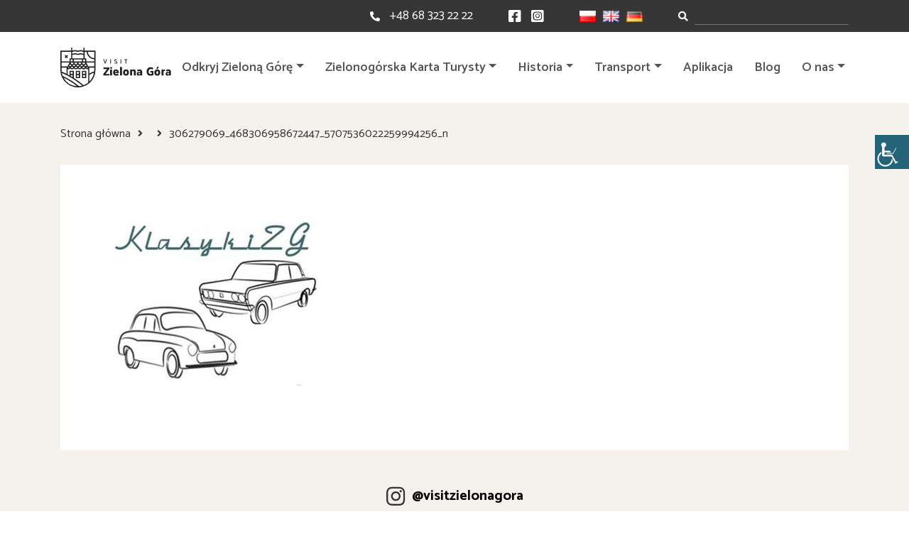

--- FILE ---
content_type: text/html; charset=UTF-8
request_url: https://visitzielonagora.pl/wydarzenia/zlot-klasykow-w-starym-kisielinie/306279069_468306958672447_5707536022259994256_n/
body_size: 13502
content:
<!doctype html><html dir="ltr" lang="pl-PL" prefix="og: https://ogp.me/ns#"><head><meta charset="UTF-8"><meta name="viewport" content="width=device-width, initial-scale=1"><link rel="stylesheet" media="print" onload="this.onload=null;this.media='all';" id="ao_optimized_gfonts" href="https://fonts.googleapis.com/css?family=Catamaran:300,400,500,600,700,800,900%7CStaatliches&amp;display=swap"><link rel="profile" href="https://gmpg.org/xfn/11"> <!--[if lt IE 9]> <script src="https://oss.maxcdn.com/html5shiv/3.7.2/html5shiv.min.js"></script> <script src="https://oss.maxcdn.com/respond/1.4.2/respond.min.js"></script> <![endif]-->  <script async src="https://www.googletagmanager.com/gtag/js?id=G-BVSP1Y5MZF"></script> <script>window.dataLayer = window.dataLayer || [];
  function gtag(){dataLayer.push(arguments);}
  gtag('js', new Date());

  gtag('config', 'G-BVSP1Y5MZF');</script> <link media="all" href="https://visitzielonagora.pl/wp-content/cache/autoptimize/css/autoptimize_6e0b118c6cf616293ebcda9404f3db6a.css" rel="stylesheet"><style media="screen">body #wp_access_helper_container button.aicon_link{top:190px !important}</style><title>306279069_468306958672447_5707536022259994256_n | visitzielonagora.pl</title><meta name="robots" content="max-image-preview:large" /><link rel="canonical" href="https://visitzielonagora.pl/wydarzenia/zlot-klasykow-w-starym-kisielinie/306279069_468306958672447_5707536022259994256_n/" /><meta name="generator" content="All in One SEO (AIOSEO) 4.5.0" /><meta property="og:locale" content="pl_PL" /><meta property="og:site_name" content="visitzielonagora.pl | Witamy na oficjalnym portalu turystycznym Zielonej Góry." /><meta property="og:type" content="article" /><meta property="og:title" content="306279069_468306958672447_5707536022259994256_n | visitzielonagora.pl" /><meta property="og:url" content="https://visitzielonagora.pl/wydarzenia/zlot-klasykow-w-starym-kisielinie/306279069_468306958672447_5707536022259994256_n/" /><meta property="article:published_time" content="2023-05-18T12:00:08+00:00" /><meta property="article:modified_time" content="2023-05-18T12:00:08+00:00" /><meta name="twitter:card" content="summary" /><meta name="twitter:title" content="306279069_468306958672447_5707536022259994256_n | visitzielonagora.pl" /> <script type="application/ld+json" class="aioseo-schema">{"@context":"https:\/\/schema.org","@graph":[{"@type":"BreadcrumbList","@id":"https:\/\/visitzielonagora.pl\/wydarzenia\/zlot-klasykow-w-starym-kisielinie\/306279069_468306958672447_5707536022259994256_n\/#breadcrumblist","itemListElement":[{"@type":"ListItem","@id":"https:\/\/visitzielonagora.pl\/#listItem","position":1,"name":"Dom","item":"https:\/\/visitzielonagora.pl\/","nextItem":"https:\/\/visitzielonagora.pl\/wydarzenia\/zlot-klasykow-w-starym-kisielinie\/306279069_468306958672447_5707536022259994256_n\/#listItem"},{"@type":"ListItem","@id":"https:\/\/visitzielonagora.pl\/wydarzenia\/zlot-klasykow-w-starym-kisielinie\/306279069_468306958672447_5707536022259994256_n\/#listItem","position":2,"name":"306279069_468306958672447_5707536022259994256_n","previousItem":"https:\/\/visitzielonagora.pl\/#listItem"}]},{"@type":"ItemPage","@id":"https:\/\/visitzielonagora.pl\/wydarzenia\/zlot-klasykow-w-starym-kisielinie\/306279069_468306958672447_5707536022259994256_n\/#itempage","url":"https:\/\/visitzielonagora.pl\/wydarzenia\/zlot-klasykow-w-starym-kisielinie\/306279069_468306958672447_5707536022259994256_n\/","name":"306279069_468306958672447_5707536022259994256_n | visitzielonagora.pl","inLanguage":"pl-PL","isPartOf":{"@id":"https:\/\/visitzielonagora.pl\/#website"},"breadcrumb":{"@id":"https:\/\/visitzielonagora.pl\/wydarzenia\/zlot-klasykow-w-starym-kisielinie\/306279069_468306958672447_5707536022259994256_n\/#breadcrumblist"},"author":{"@id":"https:\/\/visitzielonagora.pl\/author\/visitzg\/#author"},"creator":{"@id":"https:\/\/visitzielonagora.pl\/author\/visitzg\/#author"},"datePublished":"2023-05-18T12:00:08+02:00","dateModified":"2023-05-18T12:00:08+02:00"},{"@type":"Organization","@id":"https:\/\/visitzielonagora.pl\/#organization","name":"visitzielonagora.pl","url":"https:\/\/visitzielonagora.pl\/"},{"@type":"Person","@id":"https:\/\/visitzielonagora.pl\/author\/visitzg\/#author","url":"https:\/\/visitzielonagora.pl\/author\/visitzg\/","name":"Visit Zielona G\u00f3ra","image":{"@type":"ImageObject","@id":"https:\/\/visitzielonagora.pl\/wydarzenia\/zlot-klasykow-w-starym-kisielinie\/306279069_468306958672447_5707536022259994256_n\/#authorImage","url":"https:\/\/secure.gravatar.com\/avatar\/98cb0ea8054b1d5b8144bbcb339381aa2334b75a24e255ee1b88a0f7670babc5?s=96&d=mm&r=g","width":96,"height":96,"caption":"Visit Zielona G\u00f3ra"}},{"@type":"WebSite","@id":"https:\/\/visitzielonagora.pl\/#website","url":"https:\/\/visitzielonagora.pl\/","name":"visitzielonagora.pl","description":"Witamy na oficjalnym portalu turystycznym Zielonej G\u00f3ry.","inLanguage":"pl-PL","publisher":{"@id":"https:\/\/visitzielonagora.pl\/#organization"}}]}</script> <link rel='dns-prefetch' href='//code.jquery.com' /><link rel='dns-prefetch' href='//use.fontawesome.com' /><link href='https://fonts.gstatic.com' crossorigin='anonymous' rel='preconnect' /><link rel="alternate" type="application/rss+xml" title="visitzielonagora.pl &raquo; Kanał z wpisami" href="https://visitzielonagora.pl/feed/" /><link rel="alternate" type="application/rss+xml" title="visitzielonagora.pl &raquo; Kanał z komentarzami" href="https://visitzielonagora.pl/comments/feed/" /><link rel='stylesheet' id='fontawesomeall-css' href='https://use.fontawesome.com/releases/v5.13.0/css/all.css' media='all' /><link rel='stylesheet' id='fontawesome-css' href='https://use.fontawesome.com/releases/v5.13.0/css/v4-shims.css' media='all' /> <script src="https://code.jquery.com/jquery-3.3.1.min.js" id="jquery-js"></script> <script id="responsive-lightbox-js-before">var rlArgs = {"script":"swipebox","selector":"lightbox","customEvents":"","activeGalleries":true,"animation":true,"hideCloseButtonOnMobile":false,"removeBarsOnMobile":false,"hideBars":true,"hideBarsDelay":5000,"videoMaxWidth":1080,"useSVG":true,"loopAtEnd":false,"woocommerce_gallery":false,"ajaxurl":"https:\/\/visitzielonagora.pl\/wp-admin\/admin-ajax.php","nonce":"78dc90943a","preview":false,"postId":11737,"scriptExtension":false};</script> <link rel="https://api.w.org/" href="https://visitzielonagora.pl/wp-json/" /><link rel="alternate" title="JSON" type="application/json" href="https://visitzielonagora.pl/wp-json/wp/v2/media/11737" /><link rel="EditURI" type="application/rsd+xml" title="RSD" href="https://visitzielonagora.pl/xmlrpc.php?rsd" /><link rel='shortlink' href='https://visitzielonagora.pl/?p=11737' /><link rel="alternate" title="oEmbed (JSON)" type="application/json+oembed" href="https://visitzielonagora.pl/wp-json/oembed/1.0/embed?url=https%3A%2F%2Fvisitzielonagora.pl%2Fwydarzenia%2Fzlot-klasykow-w-starym-kisielinie%2F306279069_468306958672447_5707536022259994256_n%2F" /><link rel="alternate" title="oEmbed (XML)" type="text/xml+oembed" href="https://visitzielonagora.pl/wp-json/oembed/1.0/embed?url=https%3A%2F%2Fvisitzielonagora.pl%2Fwydarzenia%2Fzlot-klasykow-w-starym-kisielinie%2F306279069_468306958672447_5707536022259994256_n%2F&#038;format=xml" /><link rel="icon" href="https://visitzielonagora.pl/wp-content/uploads/2024/06/cropped-www.visitzielonagora.pl_-32x32.jpg" sizes="32x32" /><link rel="icon" href="https://visitzielonagora.pl/wp-content/uploads/2024/06/cropped-www.visitzielonagora.pl_-192x192.jpg" sizes="192x192" /><link rel="apple-touch-icon" href="https://visitzielonagora.pl/wp-content/uploads/2024/06/cropped-www.visitzielonagora.pl_-180x180.jpg" /><meta name="msapplication-TileImage" content="https://visitzielonagora.pl/wp-content/uploads/2024/06/cropped-www.visitzielonagora.pl_-270x270.jpg" /></head><body class="attachment wp-singular attachment-template-default single single-attachment postid-11737 attachmentid-11737 attachment-jpeg wp-theme-visitzg mec-theme-visitzg chrome osx wp-accessibility-helper accessibility-contrast_mode_on wah_fstype_rem accessibility-location-right no-sidebar"> <a href="#" id="back-to-top"><i class="fa fa-arrow-up"></i></a><section class="site-header-top"><div class="container-content"><div class="top-search top-search-mobile"><form role="search" class="searchform" method="get" action="https://visitzielonagora.pl/"> <label class="sr-only" for="inlineFormInputGroup"></label><div class="input-group"><div class="input-group-prepend"><div class="input-group-text"><i class="fas fa-search"></i></div></div> <input type="text" name="s" data-swplive="true" data-swpengine="default" data-swpconfig="default" class="form-control shadow-none" id="inlineFormInputGroup" placeholder=""></div></form></div><div class="top-content"><div class="top-phone"><i class="fas fa-phone-alt"></i><span>Kontakt:</span> <a href="tel:+48 68 323 22 22">+48 68 323 22 22</a></div><div class="top-social"> <a href="https://facebook.com/visitzielonagora"><i class="fab fa-facebook-square"></i></a> <a href="https://instagram.com/visitzielonagora"><i class="fab fa-instagram-square"></i></a></div><div class="top-lang"><li class="lang-item lang-item-2 lang-item-pl current-lang lang-item-first"><a  lang="pl-PL" hreflang="pl-PL" href="https://visitzielonagora.pl/wydarzenia/zlot-klasykow-w-starym-kisielinie/306279069_468306958672447_5707536022259994256_n/"><img src="[data-uri]" alt="Polski" width="16" height="11" style="width: 16px; height: 11px;" /></a></li><li class="lang-item lang-item-5 lang-item-en no-translation"><a  lang="en-GB" hreflang="en-GB" href="https://visitzielonagora.pl/en/"><img src="[data-uri]" alt="English" width="16" height="11" style="width: 16px; height: 11px;" /></a></li><li class="lang-item lang-item-116 lang-item-de no-translation"><a  lang="de-DE" hreflang="de-DE" href="https://visitzielonagora.pl/de/"><img src="[data-uri]" alt="Deutsch" width="16" height="11" style="width: 16px; height: 11px;" /></a></li></div><div class="top-search top-search-desktop"><form role="search" class="searchform" method="get" action="https://visitzielonagora.pl/"> <label class="sr-only" for="inlineFormInputGroup"></label><div class="input-group"><div class="input-group-prepend"><div class="input-group-text"><i class="fas fa-search"></i></div></div> <input type="text" name="s" data-swplive="true" data-swpengine="default" data-swpconfig="default" class="form-control shadow-none" id="inlineFormInputGroup" placeholder=""></div></form></div></div></div></section><header id="site-header" class="site-header"><div class="container-content"><nav class="navbar navbar-expand-xl site-navigation"> <a class="logo" href="https://visitzielonagora.pl/"> <noscript><img src="https://visitzielonagora.pl/wp-content/themes/visitzg/images/logo.svg" alt="logo VISIT ZIELONA GÓRA"></noscript><img class="lazyload" src='data:image/svg+xml,%3Csvg%20xmlns=%22http://www.w3.org/2000/svg%22%20viewBox=%220%200%20210%20140%22%3E%3C/svg%3E' data-src="https://visitzielonagora.pl/wp-content/themes/visitzg/images/logo.svg" alt="logo VISIT ZIELONA GÓRA"> </a> <button class="navbar-toggler" type="button" data-toggle="collapse" data-target="#navbarNavDropdown" aria-controls="navbarNavDropdown" aria-expanded="false" aria-label="Toggle navigation"><div class="bar-wrapper"><div class="animated-icon1"><span></span><span></span><span></span></div></div> </button><div class="collapse navbar-collapse" id="navbarNavDropdown"><ul id="primary-menu" class="navbar-nav ml-auto"><li id="menu-item-258" class="menu-item menu-item-type-custom menu-item-object-custom menu-item-has-children menu-item-258 nav-item dropdown"><a href="#" class="nav-link dropdown-toggle" data-toggle="dropdown">Odkryj Zieloną Górę</a><div class="dropdown-menu"> <a href="https://visitzielonagora.pl/najciekawsze-atrakcje-w-zielonej-gorze/" class=" dropdown-item">Top 10</a><a href="https://visitzielonagora.pl/winiarstwo-zielona-gora/" class=" dropdown-item">Winiarstwo</a><a href="https://visitzielonagora.pl/dla-rodzin/" class=" dropdown-item">Dla rodzin</a><a href="https://visitzielonagora.pl/zielona-gora-dla-aktywnych/" class=" dropdown-item">Dla aktywnych</a><a href="https://visitzielonagora.pl/wydarzenia-lista/" class=" dropdown-item">Wydarzenia</a><a href="https://visitzielonagora.pl/park-zatonie/" class=" dropdown-item">Park Książęcy Zatonie</a><a href="https://visitzielonagora.pl/programy-dla-grup/" class=" dropdown-item">Zamów przewodnika</a><a href="https://visitzielonagora.pl/powrothrabiny/" class=" dropdown-item">Audioprzewodnik &#8211; Powrót Hrabiny</a><a href="https://visitzielonagora.pl/materialy-do-pobrania/" class=" dropdown-item">Mapy do pobrania</a></div></li><li id="menu-item-16659" class="menu-item menu-item-type-post_type menu-item-object-page menu-item-has-children menu-item-16659 nav-item dropdown"><a href="https://visitzielonagora.pl/zielonogorska-karta-turysty/" class="nav-link dropdown-toggle" data-toggle="dropdown">Zielonogórska Karta Turysty</a><div class="dropdown-menu"> <a href="https://visitzielonagora.pl/znizki-z-zielonogorska-karta-turysty/" class=" dropdown-item">Partnerzy</a></div></li><li id="menu-item-3593" class="menu-item menu-item-type-custom menu-item-object-custom menu-item-has-children menu-item-3593 nav-item dropdown"><a href="#" class="nav-link dropdown-toggle" data-toggle="dropdown">Historia</a><div class="dropdown-menu"> <a href="https://visitzielonagora.pl/historia-zielonej-gory/" class=" dropdown-item">Historia Zielonej Góry</a><a href="https://visitzielonagora.pl/historia-miasta/" class=" dropdown-item">Kalendarium</a><a href="https://visitzielonagora.pl/tradycje-winiarskie/" class=" dropdown-item">Tradycje winiarskie</a><a href="https://visitzielonagora.pl/architektura-sakralna/" class=" dropdown-item">Architektura sakralna</a></div></li><li id="menu-item-253" class="menu-item menu-item-type-custom menu-item-object-custom menu-item-has-children menu-item-253 nav-item dropdown"><a href="#" class="nav-link dropdown-toggle" data-toggle="dropdown">Transport</a><div class="dropdown-menu"> <a href="https://visitzielonagora.pl/jak-dojechac-do-zielonej-gory/" class=" dropdown-item">Jak dojechać do Zielonej Góry?</a><a href="https://visitzielonagora.pl/komunikacja-miejska/" class=" dropdown-item">Komunikacja miejska</a></div></li><li id="menu-item-13057" class="menu-item menu-item-type-post_type menu-item-object-page menu-item-13057 nav-item"><a href="https://visitzielonagora.pl/aplikacja-visit-zielona-gora/" class="nav-link">Aplikacja</a></li><li id="menu-item-46" class="menu-item menu-item-type-post_type menu-item-object-page current_page_parent menu-item-46 nav-item"><a href="https://visitzielonagora.pl/blog/" class="nav-link">Blog</a></li><li id="menu-item-7578" class="menu-item menu-item-type-custom menu-item-object-custom menu-item-has-children menu-item-7578 nav-item dropdown"><a href="#" class="nav-link dropdown-toggle" data-toggle="dropdown">O nas</a><div class="dropdown-menu"> <a href="https://visitzielonagora.pl/o-nas/" class=" dropdown-item">O nas</a><a href="https://visitzielonagora.pl/faq-zielona-gora/" class=" dropdown-item">FAQ</a></div></li></ul></div></nav></div></header><div id="content" class="site-content "><div class="container-content"><div class="page-breadcrumb"><ul><li><a href="https://visitzielonagora.pl/">Strona główna</a></li><li></li><li>306279069_468306958672447_5707536022259994256_n</li></ul></div><main id="primary" class="page-wrapper"><article id="post-11737" class="post-11737 attachment type-attachment status-inherit hentry"><div class="entry-content"><p class="attachment"><a href='https://visitzielonagora.pl/wp-content/uploads/2023/05/306279069_468306958672447_5707536022259994256_n.jpg' title="" data-rl_title="" class="rl-gallery-link" data-rl_caption="" data-rel="lightbox-gallery-0"><img fetchpriority="high" decoding="async" width="300" height="242" src="https://visitzielonagora.pl/wp-content/uploads/2023/05/306279069_468306958672447_5707536022259994256_n-300x242.jpg" class="attachment-medium size-medium" alt="" srcset="https://visitzielonagora.pl/wp-content/uploads/2023/05/306279069_468306958672447_5707536022259994256_n-300x242.jpg 300w, https://visitzielonagora.pl/wp-content/uploads/2023/05/306279069_468306958672447_5707536022259994256_n.jpg 624w" sizes="(max-width: 300px) 100vw, 300px" /></a></p></div></article></main></div><section class="instagram"><div class="instagram-header"><i class="fab fa-instagram"></i><a target="_blank" href="https://instagram.com/visitzielonagora">@visitzielonagora</a></div><div class="instagram-img-wrapper"><div id="sb_instagram"  class="sbi sbi_mob_col_1 sbi_tab_col_3 sbi_col_5" style="width: 100%;"	 data-feedid="*1"  data-res="auto" data-cols="5" data-colsmobile="1" data-colstablet="3" data-num="5" data-nummobile="" data-item-padding=""	 data-shortcode-atts="{&quot;feed&quot;:&quot;1&quot;}"  data-postid="11737" data-locatornonce="3901eb6db9" data-imageaspectratio="1:1" data-sbi-flags="favorLocal,gdpr"><div id="sbi_images" ><div class="sbi_item sbi_type_carousel sbi_new sbi_transition"
 id="sbi_17966249363858871" data-date="1768928014"><div class="sbi_photo_wrap"> <a class="sbi_photo" href="https://www.instagram.com/p/DTvWquODD-4/" target="_blank" rel="noopener nofollow"
 data-full-res="https://scontent.cdninstagram.com/v/t51.82787-15/619799722_18335412709240868_2517731404752576906_n.heic?stp=dst-jpg_e35_tt6&#038;_nc_cat=103&#038;ccb=7-5&#038;_nc_sid=18de74&#038;efg=eyJlZmdfdGFnIjoiQ0FST1VTRUxfSVRFTS5iZXN0X2ltYWdlX3VybGdlbi5DMyJ9&#038;_nc_ohc=dGf43Na5Gg4Q7kNvwF2SyEe&#038;_nc_oc=Adlttz7SO5A7qJabJSnQ_h5JJ5auPmdp9jZRuohOc--xyfKFTlH2HjLwzWwDPd4RZMQOk3Ss1FXD6UQee-nnCDSO&#038;_nc_zt=23&#038;_nc_ht=scontent.cdninstagram.com&#038;edm=ANo9K5cEAAAA&#038;_nc_gid=QLpwm9nxjNTmrR7iiABKdA&#038;oh=00_AfsTc6_NvocOYcFcCtt1h4SL2YZklp0DAURM7P6PQypnFA&#038;oe=69881520"
 data-img-src-set="{&quot;d&quot;:&quot;https:\/\/scontent.cdninstagram.com\/v\/t51.82787-15\/619799722_18335412709240868_2517731404752576906_n.heic?stp=dst-jpg_e35_tt6&amp;_nc_cat=103&amp;ccb=7-5&amp;_nc_sid=18de74&amp;efg=eyJlZmdfdGFnIjoiQ0FST1VTRUxfSVRFTS5iZXN0X2ltYWdlX3VybGdlbi5DMyJ9&amp;_nc_ohc=dGf43Na5Gg4Q7kNvwF2SyEe&amp;_nc_oc=Adlttz7SO5A7qJabJSnQ_h5JJ5auPmdp9jZRuohOc--xyfKFTlH2HjLwzWwDPd4RZMQOk3Ss1FXD6UQee-nnCDSO&amp;_nc_zt=23&amp;_nc_ht=scontent.cdninstagram.com&amp;edm=ANo9K5cEAAAA&amp;_nc_gid=QLpwm9nxjNTmrR7iiABKdA&amp;oh=00_AfsTc6_NvocOYcFcCtt1h4SL2YZklp0DAURM7P6PQypnFA&amp;oe=69881520&quot;,&quot;150&quot;:&quot;https:\/\/scontent.cdninstagram.com\/v\/t51.82787-15\/619799722_18335412709240868_2517731404752576906_n.heic?stp=dst-jpg_e35_tt6&amp;_nc_cat=103&amp;ccb=7-5&amp;_nc_sid=18de74&amp;efg=eyJlZmdfdGFnIjoiQ0FST1VTRUxfSVRFTS5iZXN0X2ltYWdlX3VybGdlbi5DMyJ9&amp;_nc_ohc=dGf43Na5Gg4Q7kNvwF2SyEe&amp;_nc_oc=Adlttz7SO5A7qJabJSnQ_h5JJ5auPmdp9jZRuohOc--xyfKFTlH2HjLwzWwDPd4RZMQOk3Ss1FXD6UQee-nnCDSO&amp;_nc_zt=23&amp;_nc_ht=scontent.cdninstagram.com&amp;edm=ANo9K5cEAAAA&amp;_nc_gid=QLpwm9nxjNTmrR7iiABKdA&amp;oh=00_AfsTc6_NvocOYcFcCtt1h4SL2YZklp0DAURM7P6PQypnFA&amp;oe=69881520&quot;,&quot;320&quot;:&quot;https:\/\/scontent.cdninstagram.com\/v\/t51.82787-15\/619799722_18335412709240868_2517731404752576906_n.heic?stp=dst-jpg_e35_tt6&amp;_nc_cat=103&amp;ccb=7-5&amp;_nc_sid=18de74&amp;efg=eyJlZmdfdGFnIjoiQ0FST1VTRUxfSVRFTS5iZXN0X2ltYWdlX3VybGdlbi5DMyJ9&amp;_nc_ohc=dGf43Na5Gg4Q7kNvwF2SyEe&amp;_nc_oc=Adlttz7SO5A7qJabJSnQ_h5JJ5auPmdp9jZRuohOc--xyfKFTlH2HjLwzWwDPd4RZMQOk3Ss1FXD6UQee-nnCDSO&amp;_nc_zt=23&amp;_nc_ht=scontent.cdninstagram.com&amp;edm=ANo9K5cEAAAA&amp;_nc_gid=QLpwm9nxjNTmrR7iiABKdA&amp;oh=00_AfsTc6_NvocOYcFcCtt1h4SL2YZklp0DAURM7P6PQypnFA&amp;oe=69881520&quot;,&quot;640&quot;:&quot;https:\/\/scontent.cdninstagram.com\/v\/t51.82787-15\/619799722_18335412709240868_2517731404752576906_n.heic?stp=dst-jpg_e35_tt6&amp;_nc_cat=103&amp;ccb=7-5&amp;_nc_sid=18de74&amp;efg=eyJlZmdfdGFnIjoiQ0FST1VTRUxfSVRFTS5iZXN0X2ltYWdlX3VybGdlbi5DMyJ9&amp;_nc_ohc=dGf43Na5Gg4Q7kNvwF2SyEe&amp;_nc_oc=Adlttz7SO5A7qJabJSnQ_h5JJ5auPmdp9jZRuohOc--xyfKFTlH2HjLwzWwDPd4RZMQOk3Ss1FXD6UQee-nnCDSO&amp;_nc_zt=23&amp;_nc_ht=scontent.cdninstagram.com&amp;edm=ANo9K5cEAAAA&amp;_nc_gid=QLpwm9nxjNTmrR7iiABKdA&amp;oh=00_AfsTc6_NvocOYcFcCtt1h4SL2YZklp0DAURM7P6PQypnFA&amp;oe=69881520&quot;}"> <span class="sbi-screenreader">Wczorajsze niebo nad Zieloną Górą zaskoczyło nas n</span> <svg class="svg-inline--fa fa-clone fa-w-16 sbi_lightbox_carousel_icon" aria-hidden="true" aria-label="Clone" data-fa-proƒcessed="" data-prefix="far" data-icon="clone" role="img" xmlns="http://www.w3.org/2000/svg" viewBox="0 0 512 512"> <path fill="currentColor" d="M464 0H144c-26.51 0-48 21.49-48 48v48H48c-26.51 0-48 21.49-48 48v320c0 26.51 21.49 48 48 48h320c26.51 0 48-21.49 48-48v-48h48c26.51 0 48-21.49 48-48V48c0-26.51-21.49-48-48-48zM362 464H54a6 6 0 0 1-6-6V150a6 6 0 0 1 6-6h42v224c0 26.51 21.49 48 48 48h224v42a6 6 0 0 1-6 6zm96-96H150a6 6 0 0 1-6-6V54a6 6 0 0 1 6-6h308a6 6 0 0 1 6 6v308a6 6 0 0 1-6 6z"></path> </svg> <noscript><img src="https://visitzielonagora.pl/wp-content/plugins/instagram-feed/img/placeholder.png" alt="Wczorajsze niebo nad Zieloną Górą zaskoczyło nas niezwykłym spektaklem🌌🤩  Mieliśmy wyjątkowa okazję, by podziwiać zorzę polarną, która rozświetliła horyzont intensywnymi odcieniami zieleni i różu💚🩷  #visitzielonagora #zielonagóra #zorza #auroraborealis #miastozielonagora Zielona Góra  zorza polarna" aria-hidden="true"></noscript><img class="lazyload" src='data:image/svg+xml,%3Csvg%20xmlns=%22http://www.w3.org/2000/svg%22%20viewBox=%220%200%20210%20140%22%3E%3C/svg%3E' data-src="https://visitzielonagora.pl/wp-content/plugins/instagram-feed/img/placeholder.png" alt="Wczorajsze niebo nad Zieloną Górą zaskoczyło nas niezwykłym spektaklem🌌🤩  Mieliśmy wyjątkowa okazję, by podziwiać zorzę polarną, która rozświetliła horyzont intensywnymi odcieniami zieleni i różu💚🩷  #visitzielonagora #zielonagóra #zorza #auroraborealis #miastozielonagora Zielona Góra  zorza polarna" aria-hidden="true"> </a></div></div><div class="sbi_item sbi_type_carousel sbi_new sbi_transition"
 id="sbi_18054914825362557" data-date="1767535409"><div class="sbi_photo_wrap"> <a class="sbi_photo" href="https://www.instagram.com/p/DTF2fF5DNCV/" target="_blank" rel="noopener nofollow"
 data-full-res="https://scontent.cdninstagram.com/v/t51.82787-15/610522247_18333681415240868_1610278187418314080_n.heic?stp=dst-jpg_e35_tt6&#038;_nc_cat=105&#038;ccb=7-5&#038;_nc_sid=18de74&#038;efg=eyJlZmdfdGFnIjoiQ0FST1VTRUxfSVRFTS5iZXN0X2ltYWdlX3VybGdlbi5DMyJ9&#038;_nc_ohc=QUol1cp7lg8Q7kNvwF_IvvO&#038;_nc_oc=AdnQpi7OHmDpBPacw-mW6_AnhdEVza3nUMNVX8jGM2Drmw3J-cyKKLja3ikWjnQIBsX3S_IikPaxMFsA6ZFdQXlX&#038;_nc_zt=23&#038;_nc_ht=scontent.cdninstagram.com&#038;edm=ANo9K5cEAAAA&#038;_nc_gid=QLpwm9nxjNTmrR7iiABKdA&#038;oh=00_AfsQ1PoRD9TdOphhgtK-YBIQGunPJhNwIvbya0pj5dmc_w&#038;oe=6987EE97"
 data-img-src-set="{&quot;d&quot;:&quot;https:\/\/scontent.cdninstagram.com\/v\/t51.82787-15\/610522247_18333681415240868_1610278187418314080_n.heic?stp=dst-jpg_e35_tt6&amp;_nc_cat=105&amp;ccb=7-5&amp;_nc_sid=18de74&amp;efg=eyJlZmdfdGFnIjoiQ0FST1VTRUxfSVRFTS5iZXN0X2ltYWdlX3VybGdlbi5DMyJ9&amp;_nc_ohc=QUol1cp7lg8Q7kNvwF_IvvO&amp;_nc_oc=AdnQpi7OHmDpBPacw-mW6_AnhdEVza3nUMNVX8jGM2Drmw3J-cyKKLja3ikWjnQIBsX3S_IikPaxMFsA6ZFdQXlX&amp;_nc_zt=23&amp;_nc_ht=scontent.cdninstagram.com&amp;edm=ANo9K5cEAAAA&amp;_nc_gid=QLpwm9nxjNTmrR7iiABKdA&amp;oh=00_AfsQ1PoRD9TdOphhgtK-YBIQGunPJhNwIvbya0pj5dmc_w&amp;oe=6987EE97&quot;,&quot;150&quot;:&quot;https:\/\/scontent.cdninstagram.com\/v\/t51.82787-15\/610522247_18333681415240868_1610278187418314080_n.heic?stp=dst-jpg_e35_tt6&amp;_nc_cat=105&amp;ccb=7-5&amp;_nc_sid=18de74&amp;efg=eyJlZmdfdGFnIjoiQ0FST1VTRUxfSVRFTS5iZXN0X2ltYWdlX3VybGdlbi5DMyJ9&amp;_nc_ohc=QUol1cp7lg8Q7kNvwF_IvvO&amp;_nc_oc=AdnQpi7OHmDpBPacw-mW6_AnhdEVza3nUMNVX8jGM2Drmw3J-cyKKLja3ikWjnQIBsX3S_IikPaxMFsA6ZFdQXlX&amp;_nc_zt=23&amp;_nc_ht=scontent.cdninstagram.com&amp;edm=ANo9K5cEAAAA&amp;_nc_gid=QLpwm9nxjNTmrR7iiABKdA&amp;oh=00_AfsQ1PoRD9TdOphhgtK-YBIQGunPJhNwIvbya0pj5dmc_w&amp;oe=6987EE97&quot;,&quot;320&quot;:&quot;https:\/\/scontent.cdninstagram.com\/v\/t51.82787-15\/610522247_18333681415240868_1610278187418314080_n.heic?stp=dst-jpg_e35_tt6&amp;_nc_cat=105&amp;ccb=7-5&amp;_nc_sid=18de74&amp;efg=eyJlZmdfdGFnIjoiQ0FST1VTRUxfSVRFTS5iZXN0X2ltYWdlX3VybGdlbi5DMyJ9&amp;_nc_ohc=QUol1cp7lg8Q7kNvwF_IvvO&amp;_nc_oc=AdnQpi7OHmDpBPacw-mW6_AnhdEVza3nUMNVX8jGM2Drmw3J-cyKKLja3ikWjnQIBsX3S_IikPaxMFsA6ZFdQXlX&amp;_nc_zt=23&amp;_nc_ht=scontent.cdninstagram.com&amp;edm=ANo9K5cEAAAA&amp;_nc_gid=QLpwm9nxjNTmrR7iiABKdA&amp;oh=00_AfsQ1PoRD9TdOphhgtK-YBIQGunPJhNwIvbya0pj5dmc_w&amp;oe=6987EE97&quot;,&quot;640&quot;:&quot;https:\/\/scontent.cdninstagram.com\/v\/t51.82787-15\/610522247_18333681415240868_1610278187418314080_n.heic?stp=dst-jpg_e35_tt6&amp;_nc_cat=105&amp;ccb=7-5&amp;_nc_sid=18de74&amp;efg=eyJlZmdfdGFnIjoiQ0FST1VTRUxfSVRFTS5iZXN0X2ltYWdlX3VybGdlbi5DMyJ9&amp;_nc_ohc=QUol1cp7lg8Q7kNvwF_IvvO&amp;_nc_oc=AdnQpi7OHmDpBPacw-mW6_AnhdEVza3nUMNVX8jGM2Drmw3J-cyKKLja3ikWjnQIBsX3S_IikPaxMFsA6ZFdQXlX&amp;_nc_zt=23&amp;_nc_ht=scontent.cdninstagram.com&amp;edm=ANo9K5cEAAAA&amp;_nc_gid=QLpwm9nxjNTmrR7iiABKdA&amp;oh=00_AfsQ1PoRD9TdOphhgtK-YBIQGunPJhNwIvbya0pj5dmc_w&amp;oe=6987EE97&quot;}"> <span class="sbi-screenreader">Zima zawitała do Zielonej Góry na dobre! ❄️🤍  To i</span> <svg class="svg-inline--fa fa-clone fa-w-16 sbi_lightbox_carousel_icon" aria-hidden="true" aria-label="Clone" data-fa-proƒcessed="" data-prefix="far" data-icon="clone" role="img" xmlns="http://www.w3.org/2000/svg" viewBox="0 0 512 512"> <path fill="currentColor" d="M464 0H144c-26.51 0-48 21.49-48 48v48H48c-26.51 0-48 21.49-48 48v320c0 26.51 21.49 48 48 48h320c26.51 0 48-21.49 48-48v-48h48c26.51 0 48-21.49 48-48V48c0-26.51-21.49-48-48-48zM362 464H54a6 6 0 0 1-6-6V150a6 6 0 0 1 6-6h42v224c0 26.51 21.49 48 48 48h224v42a6 6 0 0 1-6 6zm96-96H150a6 6 0 0 1-6-6V54a6 6 0 0 1 6-6h308a6 6 0 0 1 6 6v308a6 6 0 0 1-6 6z"></path> </svg> <noscript><img src="https://visitzielonagora.pl/wp-content/plugins/instagram-feed/img/placeholder.png" alt="Zima zawitała do Zielonej Góry na dobre! ❄️🤍  To idealny moment, by wybrać się na spacer po ośnieżonych uliczkach i parkach naszego miasta ⛄️🌲  Jeśli lubicie aktywnie spędzać czas, wybierzcie się na ⛸️ lodowisko lub Wzgórza Piastowskie🚶‍♀️ - zimowa aura tylko dodaje im uroku!🤩  Dobrym pomysłem będzie też gorąca zimowa herbata lub pyszna kawa w jednej z zielonogórskich kawiarni☕️👌  Czekamy na Wasze zimowe kadry - koniecznie oznaczcie nas na zdjęciach😊  Obserwujcie nasz profil, aby nie przegapić kolejnych inspiracji i wydarzeń w Zielonej Górze!  Miłej, zimowej niedzieli!😊💚  #visitzielonagora #zielonagóra #zielonagora #wintervibes #miastozielonagora  śnieg spacer lodowisko polskazimą zima w mieście" aria-hidden="true"></noscript><img class="lazyload" src='data:image/svg+xml,%3Csvg%20xmlns=%22http://www.w3.org/2000/svg%22%20viewBox=%220%200%20210%20140%22%3E%3C/svg%3E' data-src="https://visitzielonagora.pl/wp-content/plugins/instagram-feed/img/placeholder.png" alt="Zima zawitała do Zielonej Góry na dobre! ❄️🤍  To idealny moment, by wybrać się na spacer po ośnieżonych uliczkach i parkach naszego miasta ⛄️🌲  Jeśli lubicie aktywnie spędzać czas, wybierzcie się na ⛸️ lodowisko lub Wzgórza Piastowskie🚶‍♀️ - zimowa aura tylko dodaje im uroku!🤩  Dobrym pomysłem będzie też gorąca zimowa herbata lub pyszna kawa w jednej z zielonogórskich kawiarni☕️👌  Czekamy na Wasze zimowe kadry - koniecznie oznaczcie nas na zdjęciach😊  Obserwujcie nasz profil, aby nie przegapić kolejnych inspiracji i wydarzeń w Zielonej Górze!  Miłej, zimowej niedzieli!😊💚  #visitzielonagora #zielonagóra #zielonagora #wintervibes #miastozielonagora  śnieg spacer lodowisko polskazimą zima w mieście" aria-hidden="true"> </a></div></div><div class="sbi_item sbi_type_video sbi_new sbi_transition"
 id="sbi_18299981140280487" data-date="1765387631"><div class="sbi_photo_wrap"> <a class="sbi_photo" href="https://www.instagram.com/reel/DSF1osJjG6r/" target="_blank" rel="noopener nofollow"
 data-full-res="https://scontent.cdninstagram.com/v/t51.82787-15/598916504_18330997801240868_2706372235505846052_n.jpg?stp=dst-jpg_e35_tt6&#038;_nc_cat=110&#038;ccb=7-5&#038;_nc_sid=18de74&#038;efg=eyJlZmdfdGFnIjoiQ0xJUFMuYmVzdF9pbWFnZV91cmxnZW4uQzMifQ%3D%3D&#038;_nc_ohc=c1CRs1-gwVcQ7kNvwF5Qy7b&#038;_nc_oc=AdkACZDlg90GlxfXuhpOZC7lo5YLN7GlSzkJABSqtmD-XRq22ieZjISLpxrsINWPqhuURwp35klxgnH8uuM5PByo&#038;_nc_zt=23&#038;_nc_ht=scontent.cdninstagram.com&#038;edm=ANo9K5cEAAAA&#038;_nc_gid=QLpwm9nxjNTmrR7iiABKdA&#038;oh=00_AftDhJbdsR8d7QG4v7oQEdlgcG-pvWRKmYD7MspEhDTT5Q&#038;oe=69881256"
 data-img-src-set="{&quot;d&quot;:&quot;https:\/\/scontent.cdninstagram.com\/v\/t51.82787-15\/598916504_18330997801240868_2706372235505846052_n.jpg?stp=dst-jpg_e35_tt6&amp;_nc_cat=110&amp;ccb=7-5&amp;_nc_sid=18de74&amp;efg=eyJlZmdfdGFnIjoiQ0xJUFMuYmVzdF9pbWFnZV91cmxnZW4uQzMifQ%3D%3D&amp;_nc_ohc=c1CRs1-gwVcQ7kNvwF5Qy7b&amp;_nc_oc=AdkACZDlg90GlxfXuhpOZC7lo5YLN7GlSzkJABSqtmD-XRq22ieZjISLpxrsINWPqhuURwp35klxgnH8uuM5PByo&amp;_nc_zt=23&amp;_nc_ht=scontent.cdninstagram.com&amp;edm=ANo9K5cEAAAA&amp;_nc_gid=QLpwm9nxjNTmrR7iiABKdA&amp;oh=00_AftDhJbdsR8d7QG4v7oQEdlgcG-pvWRKmYD7MspEhDTT5Q&amp;oe=69881256&quot;,&quot;150&quot;:&quot;https:\/\/scontent.cdninstagram.com\/v\/t51.82787-15\/598916504_18330997801240868_2706372235505846052_n.jpg?stp=dst-jpg_e35_tt6&amp;_nc_cat=110&amp;ccb=7-5&amp;_nc_sid=18de74&amp;efg=eyJlZmdfdGFnIjoiQ0xJUFMuYmVzdF9pbWFnZV91cmxnZW4uQzMifQ%3D%3D&amp;_nc_ohc=c1CRs1-gwVcQ7kNvwF5Qy7b&amp;_nc_oc=AdkACZDlg90GlxfXuhpOZC7lo5YLN7GlSzkJABSqtmD-XRq22ieZjISLpxrsINWPqhuURwp35klxgnH8uuM5PByo&amp;_nc_zt=23&amp;_nc_ht=scontent.cdninstagram.com&amp;edm=ANo9K5cEAAAA&amp;_nc_gid=QLpwm9nxjNTmrR7iiABKdA&amp;oh=00_AftDhJbdsR8d7QG4v7oQEdlgcG-pvWRKmYD7MspEhDTT5Q&amp;oe=69881256&quot;,&quot;320&quot;:&quot;https:\/\/scontent.cdninstagram.com\/v\/t51.82787-15\/598916504_18330997801240868_2706372235505846052_n.jpg?stp=dst-jpg_e35_tt6&amp;_nc_cat=110&amp;ccb=7-5&amp;_nc_sid=18de74&amp;efg=eyJlZmdfdGFnIjoiQ0xJUFMuYmVzdF9pbWFnZV91cmxnZW4uQzMifQ%3D%3D&amp;_nc_ohc=c1CRs1-gwVcQ7kNvwF5Qy7b&amp;_nc_oc=AdkACZDlg90GlxfXuhpOZC7lo5YLN7GlSzkJABSqtmD-XRq22ieZjISLpxrsINWPqhuURwp35klxgnH8uuM5PByo&amp;_nc_zt=23&amp;_nc_ht=scontent.cdninstagram.com&amp;edm=ANo9K5cEAAAA&amp;_nc_gid=QLpwm9nxjNTmrR7iiABKdA&amp;oh=00_AftDhJbdsR8d7QG4v7oQEdlgcG-pvWRKmYD7MspEhDTT5Q&amp;oe=69881256&quot;,&quot;640&quot;:&quot;https:\/\/scontent.cdninstagram.com\/v\/t51.82787-15\/598916504_18330997801240868_2706372235505846052_n.jpg?stp=dst-jpg_e35_tt6&amp;_nc_cat=110&amp;ccb=7-5&amp;_nc_sid=18de74&amp;efg=eyJlZmdfdGFnIjoiQ0xJUFMuYmVzdF9pbWFnZV91cmxnZW4uQzMifQ%3D%3D&amp;_nc_ohc=c1CRs1-gwVcQ7kNvwF5Qy7b&amp;_nc_oc=AdkACZDlg90GlxfXuhpOZC7lo5YLN7GlSzkJABSqtmD-XRq22ieZjISLpxrsINWPqhuURwp35klxgnH8uuM5PByo&amp;_nc_zt=23&amp;_nc_ht=scontent.cdninstagram.com&amp;edm=ANo9K5cEAAAA&amp;_nc_gid=QLpwm9nxjNTmrR7iiABKdA&amp;oh=00_AftDhJbdsR8d7QG4v7oQEdlgcG-pvWRKmYD7MspEhDTT5Q&amp;oe=69881256&quot;}"> <span class="sbi-screenreader">Magiczny cykl świątecznych koncertów w Parku Książ</span> <svg style="color: rgba(255,255,255,1)" class="svg-inline--fa fa-play fa-w-14 sbi_playbtn" aria-label="Play" aria-hidden="true" data-fa-processed="" data-prefix="fa" data-icon="play" role="presentation" xmlns="http://www.w3.org/2000/svg" viewBox="0 0 448 512"><path fill="currentColor" d="M424.4 214.7L72.4 6.6C43.8-10.3 0 6.1 0 47.9V464c0 37.5 40.7 60.1 72.4 41.3l352-208c31.4-18.5 31.5-64.1 0-82.6z"></path></svg> <noscript><img src="https://visitzielonagora.pl/wp-content/plugins/instagram-feed/img/placeholder.png" alt="Magiczny cykl świątecznych koncertów w Parku Książęcym Zatonie trwa!🎄😊  Pełne klimatu, świąteczne aranżacje wybrzmiały w parkowej oranżerii po raz pierwszy w zeszły czwartek. To właśnie wtedy za sprawą zespółu @estima_zespol_wokalny_zok oraz uczennic @musichome.pl mogliśmy poczuć aurę zbliżających się swiąt😊  Jeśli nie mogliście być wtedy z nami to… nic straconego.  Kolejne koncerty zbliżają się wielkimi krokami, a pierwszy z nich już jutro!👌  📅 11 grudnia, godz. 18:00
„Idą święta!” – zimowy wieczór kolęd i piosenek świątecznych przy akompaniamencie gitary  📅 18 grudnia, godz. 18:00
„Wigilia tuż, tuż…” – wspólne kolędowanie przy choince  Zarezerwujcie czas i zanurzcie się z nami w świątecznej magii ✨  Do zobaczenia w Zatoniu! 🎄💫
▪️
#parkzatonie #visitzielonagora 
 #miastozielonagora #zielonagóra #zielonagora #lubuskie #niesamowitelubuskie" aria-hidden="true"></noscript><img class="lazyload" src='data:image/svg+xml,%3Csvg%20xmlns=%22http://www.w3.org/2000/svg%22%20viewBox=%220%200%20210%20140%22%3E%3C/svg%3E' data-src="https://visitzielonagora.pl/wp-content/plugins/instagram-feed/img/placeholder.png" alt="Magiczny cykl świątecznych koncertów w Parku Książęcym Zatonie trwa!🎄😊  Pełne klimatu, świąteczne aranżacje wybrzmiały w parkowej oranżerii po raz pierwszy w zeszły czwartek. To właśnie wtedy za sprawą zespółu @estima_zespol_wokalny_zok oraz uczennic @musichome.pl mogliśmy poczuć aurę zbliżających się swiąt😊  Jeśli nie mogliście być wtedy z nami to… nic straconego.  Kolejne koncerty zbliżają się wielkimi krokami, a pierwszy z nich już jutro!👌  📅 11 grudnia, godz. 18:00
„Idą święta!” – zimowy wieczór kolęd i piosenek świątecznych przy akompaniamencie gitary  📅 18 grudnia, godz. 18:00
„Wigilia tuż, tuż…” – wspólne kolędowanie przy choince  Zarezerwujcie czas i zanurzcie się z nami w świątecznej magii ✨  Do zobaczenia w Zatoniu! 🎄💫
▪️
#parkzatonie #visitzielonagora 
 #miastozielonagora #zielonagóra #zielonagora #lubuskie #niesamowitelubuskie" aria-hidden="true"> </a></div></div><div class="sbi_item sbi_type_video sbi_new sbi_transition"
 id="sbi_18073606610522361" data-date="1764950455"><div class="sbi_photo_wrap"> <a class="sbi_photo" href="https://www.instagram.com/reel/DR4zshwDDpa/" target="_blank" rel="noopener nofollow"
 data-full-res="https://scontent.cdninstagram.com/v/t51.82787-15/589198623_18330461872240868_6490208109887867919_n.jpg?stp=dst-jpg_e35_tt6&#038;_nc_cat=103&#038;ccb=7-5&#038;_nc_sid=18de74&#038;efg=eyJlZmdfdGFnIjoiQ0xJUFMuYmVzdF9pbWFnZV91cmxnZW4uQzMifQ%3D%3D&#038;_nc_ohc=dkFhCFNedkwQ7kNvwHcj7a6&#038;_nc_oc=AdnF3_a71UOFxl5NdNQovoKBkCC3LG-i_1Xj3mla769j558eSqOrwcXA0wRxtT4NB1VP6CImEB1YLUahdyrJQDQ8&#038;_nc_zt=23&#038;_nc_ht=scontent.cdninstagram.com&#038;edm=ANo9K5cEAAAA&#038;_nc_gid=QLpwm9nxjNTmrR7iiABKdA&#038;oh=00_AfueXUKZEJFKH9ZMXRQtrGvWCSpn2KRNEQE4z9hZPSgHJA&#038;oe=698815CC"
 data-img-src-set="{&quot;d&quot;:&quot;https:\/\/scontent.cdninstagram.com\/v\/t51.82787-15\/589198623_18330461872240868_6490208109887867919_n.jpg?stp=dst-jpg_e35_tt6&amp;_nc_cat=103&amp;ccb=7-5&amp;_nc_sid=18de74&amp;efg=eyJlZmdfdGFnIjoiQ0xJUFMuYmVzdF9pbWFnZV91cmxnZW4uQzMifQ%3D%3D&amp;_nc_ohc=dkFhCFNedkwQ7kNvwHcj7a6&amp;_nc_oc=AdnF3_a71UOFxl5NdNQovoKBkCC3LG-i_1Xj3mla769j558eSqOrwcXA0wRxtT4NB1VP6CImEB1YLUahdyrJQDQ8&amp;_nc_zt=23&amp;_nc_ht=scontent.cdninstagram.com&amp;edm=ANo9K5cEAAAA&amp;_nc_gid=QLpwm9nxjNTmrR7iiABKdA&amp;oh=00_AfueXUKZEJFKH9ZMXRQtrGvWCSpn2KRNEQE4z9hZPSgHJA&amp;oe=698815CC&quot;,&quot;150&quot;:&quot;https:\/\/scontent.cdninstagram.com\/v\/t51.82787-15\/589198623_18330461872240868_6490208109887867919_n.jpg?stp=dst-jpg_e35_tt6&amp;_nc_cat=103&amp;ccb=7-5&amp;_nc_sid=18de74&amp;efg=eyJlZmdfdGFnIjoiQ0xJUFMuYmVzdF9pbWFnZV91cmxnZW4uQzMifQ%3D%3D&amp;_nc_ohc=dkFhCFNedkwQ7kNvwHcj7a6&amp;_nc_oc=AdnF3_a71UOFxl5NdNQovoKBkCC3LG-i_1Xj3mla769j558eSqOrwcXA0wRxtT4NB1VP6CImEB1YLUahdyrJQDQ8&amp;_nc_zt=23&amp;_nc_ht=scontent.cdninstagram.com&amp;edm=ANo9K5cEAAAA&amp;_nc_gid=QLpwm9nxjNTmrR7iiABKdA&amp;oh=00_AfueXUKZEJFKH9ZMXRQtrGvWCSpn2KRNEQE4z9hZPSgHJA&amp;oe=698815CC&quot;,&quot;320&quot;:&quot;https:\/\/scontent.cdninstagram.com\/v\/t51.82787-15\/589198623_18330461872240868_6490208109887867919_n.jpg?stp=dst-jpg_e35_tt6&amp;_nc_cat=103&amp;ccb=7-5&amp;_nc_sid=18de74&amp;efg=eyJlZmdfdGFnIjoiQ0xJUFMuYmVzdF9pbWFnZV91cmxnZW4uQzMifQ%3D%3D&amp;_nc_ohc=dkFhCFNedkwQ7kNvwHcj7a6&amp;_nc_oc=AdnF3_a71UOFxl5NdNQovoKBkCC3LG-i_1Xj3mla769j558eSqOrwcXA0wRxtT4NB1VP6CImEB1YLUahdyrJQDQ8&amp;_nc_zt=23&amp;_nc_ht=scontent.cdninstagram.com&amp;edm=ANo9K5cEAAAA&amp;_nc_gid=QLpwm9nxjNTmrR7iiABKdA&amp;oh=00_AfueXUKZEJFKH9ZMXRQtrGvWCSpn2KRNEQE4z9hZPSgHJA&amp;oe=698815CC&quot;,&quot;640&quot;:&quot;https:\/\/scontent.cdninstagram.com\/v\/t51.82787-15\/589198623_18330461872240868_6490208109887867919_n.jpg?stp=dst-jpg_e35_tt6&amp;_nc_cat=103&amp;ccb=7-5&amp;_nc_sid=18de74&amp;efg=eyJlZmdfdGFnIjoiQ0xJUFMuYmVzdF9pbWFnZV91cmxnZW4uQzMifQ%3D%3D&amp;_nc_ohc=dkFhCFNedkwQ7kNvwHcj7a6&amp;_nc_oc=AdnF3_a71UOFxl5NdNQovoKBkCC3LG-i_1Xj3mla769j558eSqOrwcXA0wRxtT4NB1VP6CImEB1YLUahdyrJQDQ8&amp;_nc_zt=23&amp;_nc_ht=scontent.cdninstagram.com&amp;edm=ANo9K5cEAAAA&amp;_nc_gid=QLpwm9nxjNTmrR7iiABKdA&amp;oh=00_AfueXUKZEJFKH9ZMXRQtrGvWCSpn2KRNEQE4z9hZPSgHJA&amp;oe=698815CC&quot;}"> <span class="sbi-screenreader">Zielonogórska choinka już rozświetlona! 🎄✨  Musimy</span> <svg style="color: rgba(255,255,255,1)" class="svg-inline--fa fa-play fa-w-14 sbi_playbtn" aria-label="Play" aria-hidden="true" data-fa-processed="" data-prefix="fa" data-icon="play" role="presentation" xmlns="http://www.w3.org/2000/svg" viewBox="0 0 448 512"><path fill="currentColor" d="M424.4 214.7L72.4 6.6C43.8-10.3 0 6.1 0 47.9V464c0 37.5 40.7 60.1 72.4 41.3l352-208c31.4-18.5 31.5-64.1 0-82.6z"></path></svg> <noscript><img src="https://visitzielonagora.pl/wp-content/plugins/instagram-feed/img/placeholder.png" alt="Zielonogórska choinka już rozświetlona! 🎄✨  Musimy przyznać, że wygląda naprawdę przepięknie 😍  Dziękujemy wszystkim, którzy byli z nami w tym magicznym momencie — razem stworzyliśmy cudowną świąteczną atmosferę! ❤️  Zachęcamy przy okazji do udostępniania rolki i oznaczania nas na Waszych zdjęciach i filmach z dzisiejszego wydarzenia😊
▪️
#visitzielonagora #zielonagóra #zielonagora #miastozielonagora #igerszielonagora #niesamowitelubuskie #swieta #swiatecznedekoracje #choinka #christmastree🎄 #christmaslights #polska🇵🇱 #visitpoland" aria-hidden="true"></noscript><img class="lazyload" src='data:image/svg+xml,%3Csvg%20xmlns=%22http://www.w3.org/2000/svg%22%20viewBox=%220%200%20210%20140%22%3E%3C/svg%3E' data-src="https://visitzielonagora.pl/wp-content/plugins/instagram-feed/img/placeholder.png" alt="Zielonogórska choinka już rozświetlona! 🎄✨  Musimy przyznać, że wygląda naprawdę przepięknie 😍  Dziękujemy wszystkim, którzy byli z nami w tym magicznym momencie — razem stworzyliśmy cudowną świąteczną atmosferę! ❤️  Zachęcamy przy okazji do udostępniania rolki i oznaczania nas na Waszych zdjęciach i filmach z dzisiejszego wydarzenia😊
▪️
#visitzielonagora #zielonagóra #zielonagora #miastozielonagora #igerszielonagora #niesamowitelubuskie #swieta #swiatecznedekoracje #choinka #christmastree🎄 #christmaslights #polska🇵🇱 #visitpoland" aria-hidden="true"> </a></div></div><div class="sbi_item sbi_type_image sbi_new sbi_transition"
 id="sbi_18301444375283982" data-date="1764616899"><div class="sbi_photo_wrap"> <a class="sbi_photo" href="https://www.instagram.com/p/DRu33q5DP7h/" target="_blank" rel="noopener nofollow"
 data-full-res="https://scontent.cdninstagram.com/v/t51.82787-15/589122197_18330059827240868_622241457764525232_n.heic?stp=dst-jpg_e35_tt6&#038;_nc_cat=100&#038;ccb=7-5&#038;_nc_sid=18de74&#038;efg=eyJlZmdfdGFnIjoiRkVFRC5iZXN0X2ltYWdlX3VybGdlbi5DMyJ9&#038;_nc_ohc=P1_kHZnFcX8Q7kNvwHwZQOw&#038;_nc_oc=AdmvV2bWNfy_54NWVEPUkUk78H5wGvFwZaKtfRsmvijdAWEvhnPGO7XyzrfTighKP3GV-KQCijYo8GcunYZiKDvh&#038;_nc_zt=23&#038;_nc_ht=scontent.cdninstagram.com&#038;edm=ANo9K5cEAAAA&#038;_nc_gid=QLpwm9nxjNTmrR7iiABKdA&#038;oh=00_Afs-djjIvN8wenQWLKFpJOpcbDLroDgwtv0eZRd4l4LzrA&#038;oe=698816CA"
 data-img-src-set="{&quot;d&quot;:&quot;https:\/\/scontent.cdninstagram.com\/v\/t51.82787-15\/589122197_18330059827240868_622241457764525232_n.heic?stp=dst-jpg_e35_tt6&amp;_nc_cat=100&amp;ccb=7-5&amp;_nc_sid=18de74&amp;efg=eyJlZmdfdGFnIjoiRkVFRC5iZXN0X2ltYWdlX3VybGdlbi5DMyJ9&amp;_nc_ohc=P1_kHZnFcX8Q7kNvwHwZQOw&amp;_nc_oc=AdmvV2bWNfy_54NWVEPUkUk78H5wGvFwZaKtfRsmvijdAWEvhnPGO7XyzrfTighKP3GV-KQCijYo8GcunYZiKDvh&amp;_nc_zt=23&amp;_nc_ht=scontent.cdninstagram.com&amp;edm=ANo9K5cEAAAA&amp;_nc_gid=QLpwm9nxjNTmrR7iiABKdA&amp;oh=00_Afs-djjIvN8wenQWLKFpJOpcbDLroDgwtv0eZRd4l4LzrA&amp;oe=698816CA&quot;,&quot;150&quot;:&quot;https:\/\/scontent.cdninstagram.com\/v\/t51.82787-15\/589122197_18330059827240868_622241457764525232_n.heic?stp=dst-jpg_e35_tt6&amp;_nc_cat=100&amp;ccb=7-5&amp;_nc_sid=18de74&amp;efg=eyJlZmdfdGFnIjoiRkVFRC5iZXN0X2ltYWdlX3VybGdlbi5DMyJ9&amp;_nc_ohc=P1_kHZnFcX8Q7kNvwHwZQOw&amp;_nc_oc=AdmvV2bWNfy_54NWVEPUkUk78H5wGvFwZaKtfRsmvijdAWEvhnPGO7XyzrfTighKP3GV-KQCijYo8GcunYZiKDvh&amp;_nc_zt=23&amp;_nc_ht=scontent.cdninstagram.com&amp;edm=ANo9K5cEAAAA&amp;_nc_gid=QLpwm9nxjNTmrR7iiABKdA&amp;oh=00_Afs-djjIvN8wenQWLKFpJOpcbDLroDgwtv0eZRd4l4LzrA&amp;oe=698816CA&quot;,&quot;320&quot;:&quot;https:\/\/scontent.cdninstagram.com\/v\/t51.82787-15\/589122197_18330059827240868_622241457764525232_n.heic?stp=dst-jpg_e35_tt6&amp;_nc_cat=100&amp;ccb=7-5&amp;_nc_sid=18de74&amp;efg=eyJlZmdfdGFnIjoiRkVFRC5iZXN0X2ltYWdlX3VybGdlbi5DMyJ9&amp;_nc_ohc=P1_kHZnFcX8Q7kNvwHwZQOw&amp;_nc_oc=AdmvV2bWNfy_54NWVEPUkUk78H5wGvFwZaKtfRsmvijdAWEvhnPGO7XyzrfTighKP3GV-KQCijYo8GcunYZiKDvh&amp;_nc_zt=23&amp;_nc_ht=scontent.cdninstagram.com&amp;edm=ANo9K5cEAAAA&amp;_nc_gid=QLpwm9nxjNTmrR7iiABKdA&amp;oh=00_Afs-djjIvN8wenQWLKFpJOpcbDLroDgwtv0eZRd4l4LzrA&amp;oe=698816CA&quot;,&quot;640&quot;:&quot;https:\/\/scontent.cdninstagram.com\/v\/t51.82787-15\/589122197_18330059827240868_622241457764525232_n.heic?stp=dst-jpg_e35_tt6&amp;_nc_cat=100&amp;ccb=7-5&amp;_nc_sid=18de74&amp;efg=eyJlZmdfdGFnIjoiRkVFRC5iZXN0X2ltYWdlX3VybGdlbi5DMyJ9&amp;_nc_ohc=P1_kHZnFcX8Q7kNvwHwZQOw&amp;_nc_oc=AdmvV2bWNfy_54NWVEPUkUk78H5wGvFwZaKtfRsmvijdAWEvhnPGO7XyzrfTighKP3GV-KQCijYo8GcunYZiKDvh&amp;_nc_zt=23&amp;_nc_ht=scontent.cdninstagram.com&amp;edm=ANo9K5cEAAAA&amp;_nc_gid=QLpwm9nxjNTmrR7iiABKdA&amp;oh=00_Afs-djjIvN8wenQWLKFpJOpcbDLroDgwtv0eZRd4l4LzrA&amp;oe=698816CA&quot;}"> <span class="sbi-screenreader">Nadal zastanawiacie się, czy warto wybrać się na w</span> <noscript><img src="https://visitzielonagora.pl/wp-content/plugins/instagram-feed/img/placeholder.png" alt="Nadal zastanawiacie się, czy warto wybrać się na wieczorny spacer po Zielonej Górze?🤔  Naszym zdaniem zdjęcie od @xiao_._mei rozwiewa wszelkie wątpliwości!📷🤩  Mimo chłodniejszej aury, widoki są zdecydowanie warte spaceru, więc nie zwlekajcie i koniecznie odkryjcie wieczorną odsłonę naszego miasta😊  A jeśli Wy też chcecie podzielić się swoimi chwilami z Zielonej Góry, oznaczcie nas na zdjęciach i rolkach i dodajcie #visitzielonagora  Najpiękniejsze kadry chętnie pokażemy u nas!👌
▪️
#zielonagóra #zielonagora #miastozielonagora #lubuskie #niesamowitelubuskie #visitpoland #bestofpoland #pocztowkazpolski #mobilephotography #nocnyspacer #nightwalk #bestdestinations #europe_gallery #mapofeurope #travelinspiration #travelideas #polska" aria-hidden="true"></noscript><img class="lazyload" src='data:image/svg+xml,%3Csvg%20xmlns=%22http://www.w3.org/2000/svg%22%20viewBox=%220%200%20210%20140%22%3E%3C/svg%3E' data-src="https://visitzielonagora.pl/wp-content/plugins/instagram-feed/img/placeholder.png" alt="Nadal zastanawiacie się, czy warto wybrać się na wieczorny spacer po Zielonej Górze?🤔  Naszym zdaniem zdjęcie od @xiao_._mei rozwiewa wszelkie wątpliwości!📷🤩  Mimo chłodniejszej aury, widoki są zdecydowanie warte spaceru, więc nie zwlekajcie i koniecznie odkryjcie wieczorną odsłonę naszego miasta😊  A jeśli Wy też chcecie podzielić się swoimi chwilami z Zielonej Góry, oznaczcie nas na zdjęciach i rolkach i dodajcie #visitzielonagora  Najpiękniejsze kadry chętnie pokażemy u nas!👌
▪️
#zielonagóra #zielonagora #miastozielonagora #lubuskie #niesamowitelubuskie #visitpoland #bestofpoland #pocztowkazpolski #mobilephotography #nocnyspacer #nightwalk #bestdestinations #europe_gallery #mapofeurope #travelinspiration #travelideas #polska" aria-hidden="true"> </a></div></div></div><div id="sbi_load" ></div> <span class="sbi_resized_image_data" data-feed-id="*1"
 data-resized="{&quot;18299981140280487&quot;:{&quot;id&quot;:&quot;598916504_18330997801240868_2706372235505846052_n&quot;,&quot;ratio&quot;:&quot;0.56&quot;,&quot;sizes&quot;:{&quot;full&quot;:640,&quot;low&quot;:320,&quot;thumb&quot;:150},&quot;extension&quot;:&quot;.webp&quot;},&quot;18073606610522361&quot;:{&quot;id&quot;:&quot;589198623_18330461872240868_6490208109887867919_n&quot;,&quot;ratio&quot;:&quot;0.56&quot;,&quot;sizes&quot;:{&quot;full&quot;:640,&quot;low&quot;:320,&quot;thumb&quot;:150},&quot;extension&quot;:&quot;.webp&quot;},&quot;18301444375283982&quot;:{&quot;id&quot;:&quot;589122197_18330059827240868_622241457764525232_n.heic&quot;,&quot;ratio&quot;:&quot;0.75&quot;,&quot;sizes&quot;:{&quot;full&quot;:640,&quot;low&quot;:320,&quot;thumb&quot;:150},&quot;extension&quot;:&quot;.webp&quot;},&quot;18054914825362557&quot;:{&quot;id&quot;:&quot;610522247_18333681415240868_1610278187418314080_n.heic&quot;,&quot;ratio&quot;:&quot;0.75&quot;,&quot;sizes&quot;:{&quot;full&quot;:640,&quot;low&quot;:320,&quot;thumb&quot;:150},&quot;extension&quot;:&quot;.webp&quot;},&quot;17966249363858871&quot;:{&quot;id&quot;:&quot;619799722_18335412709240868_2517731404752576906_n.heic&quot;,&quot;ratio&quot;:&quot;0.75&quot;,&quot;sizes&quot;:{&quot;full&quot;:640,&quot;low&quot;:320,&quot;thumb&quot;:150},&quot;extension&quot;:&quot;.webp&quot;}}"> </span></div></div></section></div><footer class="site-footer"><div class="container"><div class="footer-box-wrapper"><div class="footer-box-about"> <a class="footer-logo" href="https://visitzielonagora.pl/"><noscript><img src="https://visitzielonagora.pl/wp-content/themes/visitzg/images/logo-white.svg" alt="logo"></noscript><img class="lazyload" src='data:image/svg+xml,%3Csvg%20xmlns=%22http://www.w3.org/2000/svg%22%20viewBox=%220%200%20210%20140%22%3E%3C/svg%3E' data-src="https://visitzielonagora.pl/wp-content/themes/visitzg/images/logo-white.svg" alt="logo"></a><div class="footer-about"><section id="text-2" class="widget widget_text"><div class="textwidget"><p>Witamy na oficjalnym portalu turystycznym Zielonej Góry. #visitzielonagora</p></div></section></div></div><div class="footer-box"><section id="text-3" class="widget widget_text"><div class="textwidget"><p><strong>Telefon:</strong><br /> +48 68 323 22 22</p><p><strong>Adres:</strong><br /> Stary Rynek 1<br /> 65-067 Zielona Góra</p></div></section></div><div class="footer-box"><section id="nav_menu-2" class="widget widget_nav_menu"><h3 class="widget-title">Skróty:</h3><div class="menu-menu-stopka-1-container"><ul id="menu-menu-stopka-1" class="menu"><li id="menu-item-262" class="menu-item menu-item-type-post_type menu-item-object-page menu-item-262"><a href="https://visitzielonagora.pl/o-nas/">O nas</a></li><li id="menu-item-13443" class="menu-item menu-item-type-post_type menu-item-object-page menu-item-13443"><a href="https://visitzielonagora.pl/aplikacja-visit-zielona-gora/">Aplikacja</a></li><li id="menu-item-16666" class="menu-item menu-item-type-post_type menu-item-object-page menu-item-16666"><a href="https://visitzielonagora.pl/zielonogorska-karta-turysty/">Zielonogórska Karta Turysty</a></li><li id="menu-item-264" class="menu-item menu-item-type-post_type menu-item-object-page menu-item-264"><a href="https://visitzielonagora.pl/najciekawsze-atrakcje-w-zielonej-gorze/">Top 10</a></li><li id="menu-item-1256" class="menu-item menu-item-type-post_type menu-item-object-page menu-item-1256"><a href="https://visitzielonagora.pl/wydarzenia-lista/">Wydarzenia</a></li></ul></div></section></div><div class="footer-box"><section id="nav_menu-3" class="widget widget_nav_menu"><h3 class="widget-title">Skróty:</h3><div class="menu-menu-stopka-2-container"><ul id="menu-menu-stopka-2" class="menu"><li id="menu-item-729" class="menu-item menu-item-type-post_type menu-item-object-page menu-item-729"><a href="https://visitzielonagora.pl/jak-dojechac-do-zielonej-gory/">Jak dojechać do Zielonej Góry?</a></li><li id="menu-item-730" class="menu-item menu-item-type-post_type menu-item-object-page current_page_parent menu-item-730"><a href="https://visitzielonagora.pl/blog/">Blog</a></li><li id="menu-item-16670" class="menu-item menu-item-type-post_type menu-item-object-page menu-item-16670"><a href="https://visitzielonagora.pl/programy-dla-grup/">Zamów przewodnika</a></li><li id="menu-item-16672" class="menu-item menu-item-type-post_type menu-item-object-page menu-item-16672"><a href="https://visitzielonagora.pl/faq-zielona-gora/">FAQ</a></li></ul></div></section></div></div></div></footer><div class="footer-bottom"><div class="container"> <a href="https://www.dogo.pl" title="strony www">strony www</a></div></div> <script type="speculationrules">{"prefetch":[{"source":"document","where":{"and":[{"href_matches":"\/*"},{"not":{"href_matches":["\/wp-*.php","\/wp-admin\/*","\/wp-content\/uploads\/*","\/wp-content\/*","\/wp-content\/plugins\/*","\/wp-content\/themes\/visitzg\/*","\/*\\?(.+)"]}},{"not":{"selector_matches":"a[rel~=\"nofollow\"]"}},{"not":{"selector_matches":".no-prefetch, .no-prefetch a"}}]},"eagerness":"conservative"}]}</script> <div id="wp_access_helper_container" class="accessability_container light_theme"> <button type="button" class="wahout aicon_link"
 accesskey="z"
 aria-label="Accessibility Helper sidebar"
 title="Accessibility Helper sidebar"> <noscript><img src="https://visitzielonagora.pl/wp-content/plugins/wp-accessibility-helper/assets/images/accessibility-48.jpg"
 alt="Accessibility" class="aicon_image" /></noscript><img src='data:image/svg+xml,%3Csvg%20xmlns=%22http://www.w3.org/2000/svg%22%20viewBox=%220%200%20210%20140%22%3E%3C/svg%3E' data-src="https://visitzielonagora.pl/wp-content/plugins/wp-accessibility-helper/assets/images/accessibility-48.jpg"
 alt="Accessibility" class="lazyload aicon_image" /> </button><div id="access_container" aria-hidden="true"> <button tabindex="-1" type="button" class="close_container wahout"
 accesskey="x"
 aria-label="Zamknij"
 title="Zamknij"> Zamknij </button><div class="access_container_inner"><div class="a_module wah_font_resize"><div class="a_module_title">Zmeń wielkość czcionki</div><div class="a_module_exe font_resizer"> <button type="button" class="wah-action-button smaller wahout" title="smaller font size" aria-label="smaller font size">A-</button> <button type="button" class="wah-action-button larger wahout" title="larger font size" aria-label="larger font size">A+</button></div></div><div class="a_module wah_contrast_trigger"><div class="a_module_title">Kontrast</div><div class="a_module_exe"> <button type="button" id="contrast_trigger" class="contrast_trigger wah-action-button wahout wah-call-contrast-trigger" title="Contrast">Wybierz kolor</button><div class="color_selector" aria-hidden="true"> <button type="button" class="convar black wahout" data-bgcolor="#000" data-color="#FFF" title="black">black</button> <button type="button" class="convar white wahout" data-bgcolor="#FFF" data-color="#000" title="white">white</button> <button type="button" class="convar green wahout" data-bgcolor="#00FF21" data-color="#000" title="green">green</button> <button type="button" class="convar blue wahout" data-bgcolor="#0FF" data-color="#000" title="blue">blue</button> <button type="button" class="convar red wahout" data-bgcolor="#F00" data-color="#000" title="red">red</button> <button type="button" class="convar orange wahout" data-bgcolor="#FF6A00" data-color="#000" title="orange">orange</button> <button type="button" class="convar yellow wahout" data-bgcolor="#FFD800" data-color="#000" title="yellow">yellow</button> <button type="button" class="convar navi wahout" data-bgcolor="#B200FF" data-color="#000" title="navi">navi</button></div></div></div><div class="a_module wah_clear_cookies"><div class="a_module_exe"> <button type="button" class="wah-action-button wahout wah-call-clear-cookies" aria-label="Wyczyść ciasteczka" title="Wyczyść ciasteczka">Wyczyść ciasteczka</button></div></div><div class="a_module wah_remove_animations"><div class="a_module_exe"> <button type="button" class="wah-action-button wahout wah-call-remove-animations" aria-label="Wyłącz animacje" title="Wyłącz animacje">Wyłącz animacje</button></div></div> <button type="button" title="Close sidebar" class="wah-skip close-wah-sidebar"> Zamknij </button></div></div><div class="wah-free-credits"><div class="wah-free-credits-inner"> <a href="https://accessibility-helper.co.il/" target="_blank" title="Accessibility by WP Accessibility Helper Team">Accessibility by WAH</a></div></div></div> <script>document.addEventListener('DOMContentLoaded', function (event) {
				for (let i = 0; i < document.forms.length; ++i) {
					let form = document.forms[i];
					if (form.method != "get") {  var inputcnyyegfa = document.createElement("input"); inputcnyyegfa.setAttribute("type", "hidden"); inputcnyyegfa.setAttribute("name", "cnyyegfa");  inputcnyyegfa.setAttribute("value", "7vqh05r2iu79"); form.appendChild(inputcnyyegfa); }
if (form.method != "get") {  var input8rbc5yc4 = document.createElement("input"); input8rbc5yc4.setAttribute("type", "hidden"); input8rbc5yc4.setAttribute("name", "8rbc5yc4");  input8rbc5yc4.setAttribute("value", "t229guncms0d"); form.appendChild(input8rbc5yc4); }
				}
			});</script>  <script type="text/javascript">var sbiajaxurl = "https://visitzielonagora.pl/wp-admin/admin-ajax.php";</script> <script>var _SEARCHWP_LIVE_AJAX_SEARCH_BLOCKS = true;
            var _SEARCHWP_LIVE_AJAX_SEARCH_ENGINE = 'default';
            var _SEARCHWP_LIVE_AJAX_SEARCH_CONFIG = 'default';</script> <noscript><style>.lazyload{display:none;}</style></noscript><script data-noptimize="1">window.lazySizesConfig=window.lazySizesConfig||{};window.lazySizesConfig.loadMode=1;</script><script async data-noptimize="1" src='https://visitzielonagora.pl/wp-content/plugins/autoptimize/classes/external/js/lazysizes.min.js'></script> <script id="jquery-ui-datepicker-js-after">jQuery(function(jQuery){jQuery.datepicker.setDefaults({"closeText":"Zamknij","currentText":"Dzisiaj","monthNames":["stycze\u0144","luty","marzec","kwiecie\u0144","maj","czerwiec","lipiec","sierpie\u0144","wrzesie\u0144","pa\u017adziernik","listopad","grudzie\u0144"],"monthNamesShort":["sty","lut","mar","kwi","maj","cze","lip","sie","wrz","pa\u017a","lis","gru"],"nextText":"Nast\u0119pny","prevText":"Poprzedni","dayNames":["niedziela","poniedzia\u0142ek","wtorek","\u015broda","czwartek","pi\u0105tek","sobota"],"dayNamesShort":["niedz.","pon.","wt.","\u015br.","czw.","pt.","sob."],"dayNamesMin":["N","P","W","\u015a","C","P","S"],"dateFormat":"d MM yy","firstDay":1,"isRTL":false});});</script> <script src="https://visitzielonagora.pl/wp-content/plugins/modern-events-calendar-lite/assets/js/jquery.typewatch.js" id="mec-typekit-script-js"></script> <script id="mec-frontend-script-js-extra">var mecdata = {"day":"dzie\u0144","days":"dni","hour":"godzina","hours":"godzin","minute":"minuta","minutes":"minut","second":"sekunda","seconds":"sekund","next":"Nast\u0119pny","prev":"Prev","elementor_edit_mode":"no","recapcha_key":"","ajax_url":"https:\/\/visitzielonagora.pl\/wp-admin\/admin-ajax.php","fes_nonce":"b58b9e6b33","fes_thankyou_page_time":"2000","fes_upload_nonce":"92583436c1","current_year":"2026","current_month":"02","datepicker_format":"dd.mm.yy&d.m.Y"};
var mecdata = {"day":"dzie\u0144","days":"dni","hour":"godzina","hours":"godzin","minute":"minuta","minutes":"minut","second":"sekunda","seconds":"sekund","next":"Nast\u0119pny","prev":"Prev","elementor_edit_mode":"no","recapcha_key":"","ajax_url":"https:\/\/visitzielonagora.pl\/wp-admin\/admin-ajax.php","fes_nonce":"b58b9e6b33","fes_thankyou_page_time":"2000","fes_upload_nonce":"92583436c1","current_year":"2026","current_month":"02","datepicker_format":"dd.mm.yy&d.m.Y"};</script> <script id="swp-live-search-client-js-extra">var searchwp_live_search_params = [];
searchwp_live_search_params = {"ajaxurl":"https:\/\/visitzielonagora.pl\/wp-admin\/admin-ajax.php","origin_id":11737,"config":{"default":{"engine":"default","input":{"delay":300,"min_chars":3},"results":{"position":"bottom","width":"auto","offset":{"x":0,"y":5}},"spinner":{"lines":12,"length":8,"width":3,"radius":8,"scale":1,"corners":1,"color":"#424242","fadeColor":"transparent","speed":1,"rotate":0,"animation":"searchwp-spinner-line-fade-quick","direction":1,"zIndex":2000000000,"className":"spinner","top":"50%","left":"50%","shadow":"0 0 1px transparent","position":"absolute"}}},"msg_no_config_found":"Nie znaleziono prawid\u0142owej konfiguracji SearchWP Live Search!","aria_instructions":"Gdy dost\u0119pne s\u0105 wyniki autouzupe\u0142niania, u\u017cyj strza\u0142ek w g\u00f3r\u0119 i w d\u00f3\u0142, aby przejrze\u0107 i kliknij enter, aby przej\u015b\u0107 do \u017c\u0105danej strony. U\u017cytkownicy urz\u0105dze\u0144 dotykowych mog\u0105 to robi\u0107 dotykiem lub gestami machni\u0119cia."};;</script> <script id="sbi_scripts-js-extra">var sb_instagram_js_options = {"font_method":"svg","resized_url":"https:\/\/visitzielonagora.pl\/wp-content\/uploads\/sb-instagram-feed-images\/","placeholder":"https:\/\/visitzielonagora.pl\/wp-content\/plugins\/instagram-feed\/img\/placeholder.png","ajax_url":"https:\/\/visitzielonagora.pl\/wp-admin\/admin-ajax.php"};</script> <script>(function() {
				var expirationDate = new Date();
				expirationDate.setTime( expirationDate.getTime() + 31536000 * 1000 );
				document.cookie = "pll_language=pl; expires=" + expirationDate.toUTCString() + "; path=/; secure; SameSite=Lax";
			}());</script> <script defer src="https://visitzielonagora.pl/wp-content/cache/autoptimize/js/autoptimize_6e1cbc751af57a96e7855c9766e6b8e0.js"></script></body></html>

<!-- Page cached by LiteSpeed Cache 7.6.2 on 2026-02-03 18:53:41 -->

--- FILE ---
content_type: image/svg+xml
request_url: https://visitzielonagora.pl/wp-content/themes/visitzg/images/logo.svg
body_size: 2817
content:
<svg xmlns="http://www.w3.org/2000/svg" viewBox="0 0 199.09 71.63"><defs><style>.cls-1{fill:#231f20;fill-rule:evenodd;}</style></defs><g id="Layer_2" data-name="Layer 2"><g id="Layer_1-2" data-name="Layer 1"><path class="cls-1" d="M88.23,39.49V36.75H77.75V39.6H84.3l-6.91,8.82v2.86H88.25V48.44H81.41l6.82-8.95Zm-66-13.61V22.6H18.74v3.28ZM11.1,48.14V38.31h0a1,1,0,0,1,.18-.58c.15-.23.3-.46.44-.69H2.18v2.84h0v1.06h0v.12h0a30,30,0,0,0,.15,3Q6.79,46,11.1,48.14ZM44.54,28.71v-.53H39.67c0,.16,0,.32,0,.48a2.42,2.42,0,0,0,.71,1.68h0a2.51,2.51,0,0,0,3.44,0h0a2.4,2.4,0,0,0,.71-1.63Zm-7,0h0v-.53H32.68v.49a2.45,2.45,0,0,0,.71,1.67,2.5,2.5,0,0,0,3.45,0h0a2.45,2.45,0,0,0,.71-1.63Zm-7,0h0v-.53H25.69v.49a2.4,2.4,0,0,0,.66,1.62l0,.05a2.49,2.49,0,0,0,3.44,0h0a2.45,2.45,0,0,0,.71-1.63ZM18.7,28.18v.53a2.4,2.4,0,0,0,.71,1.63h0a2.49,2.49,0,0,0,3.44,0,2.4,2.4,0,0,0,.71-1.63h0v-.53H18.7ZM8.47,16.48a1.07,1.07,0,0,1,0-1.5A1.05,1.05,0,0,1,10,15l.78.77.77-.77a1.06,1.06,0,0,1,1.5,1.5l-.77.77L13,18a1.06,1.06,0,0,1-1.5,1.5l-.77-.77-.78.77a1.05,1.05,0,0,1-1.5,0,1.07,1.07,0,0,1,0-1.5l.77-.78-.77-.77ZM4.22,51.85a150.74,150.74,0,0,1,15,8.25A150.42,150.42,0,0,1,33.78,70.42a29.9,29.9,0,0,0,5.71-1A148.87,148.87,0,0,0,21.7,56.5l-.91-.56-.12-.07a147.84,147.84,0,0,0-18-9.33,29.7,29.7,0,0,0,1.53,5.31Zm26.2,18.62A149.1,149.1,0,0,0,18.13,61.9q-6.09-3.81-12.5-7A29.45,29.45,0,0,0,30.42,70.47ZM2.56,53.41l0,0v0A31.61,31.61,0,0,1,.07,42h0v-.93h0V6.56H19.4V2.05a1.07,1.07,0,0,1,2.13,0V6.66h0a5.44,5.44,0,0,0,1.09-.11,4.94,4.94,0,0,0,1-.31h0a6.93,6.93,0,0,1,1.4-.44,7.21,7.21,0,0,1,3,0,6.35,6.35,0,0,1,1.4.44h0a4.94,4.94,0,0,0,1,.31,5.46,5.46,0,0,0,2.18,0,4.94,4.94,0,0,0,1-.31h0a6.93,6.93,0,0,1,1.4-.44,7.21,7.21,0,0,1,3,0,6.52,6.52,0,0,1,1.4.44h0a4.94,4.94,0,0,0,1,.31,5.44,5.44,0,0,0,1.09.11h.05V2.05a1.06,1.06,0,0,1,2.12,0V6.56H63.18V41.05h0V42h0a31.4,31.4,0,0,1-9.23,21.38c-.67.67-1.37,1.31-2.09,1.92l-.06,0A31.61,31.61,0,0,1,2.56,53.41ZM24.49,13.75a6.93,6.93,0,0,1-1.4.44,7.73,7.73,0,0,1-1.51.15h0v6.14H41.71V14.34h-.05a7.73,7.73,0,0,1-1.51-.15,6.74,6.74,0,0,1-1.4-.44h0a5,5,0,0,0-1-.32,6,6,0,0,0-2.18,0,5,5,0,0,0-1,.32h0a6.93,6.93,0,0,1-1.4.44,7.68,7.68,0,0,1-3,0,6.93,6.93,0,0,1-1.4-.44h0a5,5,0,0,0-1-.32,6,6,0,0,0-2.18,0,5,5,0,0,0-1,.32h0Zm-3-1.53h0a5.44,5.44,0,0,0,1.09-.11,4.94,4.94,0,0,0,1-.31h0a6.93,6.93,0,0,1,1.4-.44,7.21,7.21,0,0,1,3,0,6.93,6.93,0,0,1,1.4.44h0a4.94,4.94,0,0,0,1,.31,5.46,5.46,0,0,0,2.18,0,4.94,4.94,0,0,0,1-.31h0a6.93,6.93,0,0,1,1.4-.44,7.21,7.21,0,0,1,3,0,6.93,6.93,0,0,1,1.4.44h0a4.94,4.94,0,0,0,1,.31,5.44,5.44,0,0,0,1.09.11h.05V8.78h-.05a7.73,7.73,0,0,1-1.51-.15,6.74,6.74,0,0,1-1.4-.44h0a5,5,0,0,0-1-.32,6,6,0,0,0-2.18,0,5,5,0,0,0-1,.32h0a6.93,6.93,0,0,1-1.4.44,7.68,7.68,0,0,1-3,0,6.93,6.93,0,0,1-1.4-.44h0a5,5,0,0,0-1-.32,6,6,0,0,0-2.18,0,5,5,0,0,0-1,.32h0a6.93,6.93,0,0,1-1.4.44,7.73,7.73,0,0,1-1.51.15h0v3.44ZM61.06,28H47q.83,2.16,1.84,4.23c.45.9.92,1.79,1.42,2.67H61.06V28ZM16.27,28H2.18v6.9H13c.49-.87,1-1.75,1.4-2.65.69-1.38,1.3-2.8,1.86-4.25ZM2.18,25.88H16.62V21.54a1.05,1.05,0,0,1,1.06-1.06H19.4V8.69H2.18V25.88Zm22.14,0h14.6V22.6H24.32v3.28Zm16.73,0H44.5V22.6H41.05v3.28Zm5.57,0H61.06V22.32A14.74,14.74,0,0,1,47.22,8.69H43.83V20.48h1.73a1.05,1.05,0,0,1,1.06,1.06v4.34ZM49.35,8.69a12.61,12.61,0,0,0,11.71,11.5V8.69Zm-.61,27.88a.54.54,0,0,1-.07-.13l-.42-.71a5.44,5.44,0,0,1-.62.39l-.06,0a4.74,4.74,0,0,1-.79.3,2.36,2.36,0,0,0,.52.79h0A2.43,2.43,0,0,0,49,38a2.31,2.31,0,0,0,.52-.06q-.42-.64-.81-1.32ZM61.06,37H51.51c.14.22.28.44.43.65l.09.17a1.06,1.06,0,0,1,.17.58v9.34c1.07-.63,2.18-1.22,3.31-1.75a39.44,39.44,0,0,1,5.41-2.08c.09-.95.14-1.91.14-2.88h0v-.12h0V39.87h0V37Zm-46.49-.59a.57.57,0,0,1-.08.13c-.26.45-.53.9-.81,1.34a2.32,2.32,0,0,0,.46,0,2.41,2.41,0,0,0,1.72-.71h0a2.42,2.42,0,0,0,.52-.78,4.53,4.53,0,0,1-.82-.33,4.72,4.72,0,0,1-.61-.37l-.39.68ZM50.07,64V49.21l0-.06,0,0V40a4.58,4.58,0,0,1-4.27-1.21h0l-.27-.3-.27.3h0a4.56,4.56,0,0,1-6.44,0h0l-.24-.26c-.07.09-.15.17-.23.26h0a4.54,4.54,0,0,1-3.21,1.33,4.58,4.58,0,0,1-3.23-1.33h0l-.27-.3-.27.3-.07.06a4.53,4.53,0,0,1-3.16,1.27,4.58,4.58,0,0,1-3.22-1.33h0l-.27-.29-.27.3-.07.06a4.53,4.53,0,0,1-3.16,1.27,4.58,4.58,0,0,1-3.22-1.33h0a2.44,2.44,0,0,1-.27-.29l-.28.3h0A4.54,4.54,0,0,1,13.25,40v9.26c1.13.59,2.25,1.2,3.37,1.82V43.84a1.06,1.06,0,0,1,1.06-1.06h5.58a1.07,1.07,0,0,1,1.06,1.06V55a1,1,0,0,1-.16.55,149.73,149.73,0,0,1,17.7,13.12A29.25,29.25,0,0,0,50.07,64ZM52.2,50.26V62.11l.24-.24a29.37,29.37,0,0,0,8.16-15.6,37.25,37.25,0,0,0-4.19,1.66,36.82,36.82,0,0,0-4.21,2.33Zm-5.59-16,0,0a2.64,2.64,0,0,0,.58-.41c-.11-.21-.21-.43-.32-.64-.34-.69-.66-1.39-1-2.09a4.88,4.88,0,0,1-.61.75h0a4.56,4.56,0,0,1-2,1.18,2.52,2.52,0,0,0,.51.77h0a2.7,2.7,0,0,0,2.8.46Zm-6.28-.47h0a2.51,2.51,0,0,0,.52-.8,4.53,4.53,0,0,1-2-1.16h0l-.27-.3-.27.3h0a4.47,4.47,0,0,1-2,1.16,2.24,2.24,0,0,0,.53.79h0a2.54,2.54,0,0,0,3.44,0Zm-.53,2.69a2.6,2.6,0,0,0,.51.76h0A2.43,2.43,0,0,0,42,38a2.39,2.39,0,0,0,1.72-.71h0a2.42,2.42,0,0,0,.52-.78,4.63,4.63,0,0,1-2-1.16h0c-.09-.08-.16-.17-.24-.25a2.77,2.77,0,0,1-.24.25h0a4.66,4.66,0,0,1-2,1.18ZM33.34,33.8h0a2.36,2.36,0,0,0,.52-.79,4.51,4.51,0,0,1-2-1.16,2.61,2.61,0,0,1-.27-.3l-.27.3h0a4.53,4.53,0,0,1-2,1.16,2.35,2.35,0,0,0,.48.75l0,0a2.53,2.53,0,0,0,3.44,0Zm-.47,2.66a2.42,2.42,0,0,0,.52.78h0a2.45,2.45,0,0,0,3.45,0h0a2.42,2.42,0,0,0,.52-.78,4.63,4.63,0,0,1-2-1.16h0a2.52,2.52,0,0,1-.27-.3,2.68,2.68,0,0,1-.28.3h0a4.63,4.63,0,0,1-2,1.16ZM26.35,33.8h0a2.24,2.24,0,0,0,.53-.79,4.51,4.51,0,0,1-2-1.16l-.06-.06-.21-.24a2.68,2.68,0,0,1-.28.3,4.47,4.47,0,0,1-2,1.16,2.35,2.35,0,0,0,.48.75l.05,0a2.53,2.53,0,0,0,3.44,0Zm-.47,2.66a2.42,2.42,0,0,0,.52.78h0a2.45,2.45,0,0,0,3.4,0l.05,0a2.42,2.42,0,0,0,.52-.78,4.57,4.57,0,0,1-2-1.16l-.06-.07L28.12,35a1.93,1.93,0,0,1-.27.3h0a4.69,4.69,0,0,1-2,1.16ZM19.36,33.8a2.72,2.72,0,0,0,.53-.8,4.56,4.56,0,0,1-2-1.16h0a5,5,0,0,1-.61-.76c-.31.72-.64,1.42-1,2.12q-.15.33-.33.66a2.57,2.57,0,0,0,.55.38,2.64,2.64,0,0,0,2.83-.44Zm-.47,2.66a2.42,2.42,0,0,0,.52.78h0a2.43,2.43,0,0,0,1.72.71,2.45,2.45,0,0,0,1.68-.66l0,0a2.45,2.45,0,0,0,.53-.78,4.66,4.66,0,0,1-2-1.16l0-.07L21.13,35a2.61,2.61,0,0,1-.27.3h0a4.63,4.63,0,0,1-2,1.16Zm22.16,11.9H44.5V44.91H41.05v3.45Zm3.45,2.12H41.05v3.45H44.5V50.48ZM29.89,48.36h3.46V44.91H29.89v3.45Zm3.46,2.12H29.89v3.45h3.46V50.48ZM18.74,48.36h3.45V44.91H18.74v3.45Zm3.45,2.12H18.74v1.78L20,53l1.54.92h.62V50.48ZM40,42.78h5.58a1.06,1.06,0,0,1,1.06,1.06V55a1.06,1.06,0,0,1-1.06,1.06H40A1.07,1.07,0,0,1,38.92,55V43.84A1.07,1.07,0,0,1,40,42.78Zm-11.15,0h5.58a1.07,1.07,0,0,1,1.06,1.06V55a1.07,1.07,0,0,1-1.06,1.06H28.83A1.06,1.06,0,0,1,27.77,55V43.84a1.06,1.06,0,0,1,1.06-1.06Zm89.78-19.44h2V22.2h-5.21v1.14h2V29.7h1.25V23.34Zm-8.94,6.36V22.2h-1.25v7.5Zm-7.54-7a4.25,4.25,0,0,0-2.45-.64c-1.66,0-2.53.8-2.53,2.08,0,2.52,4,1.85,4,3.54,0,.65-.59,1-1.46,1a3.47,3.47,0,0,1-2-.55l-.5,1a4.2,4.2,0,0,0,2.52.7c1.79,0,2.75-.83,2.75-2.14,0-2.58-4-2-4-3.54,0-.57.48-.94,1.22-.94a3.62,3.62,0,0,1,2,.49l.49-1ZM91,29.7V22.2H89.73v7.5Zm-10.86,0h1.2l2.76-7.5H82.65L80.7,28,78.78,22.2H77.39l2.73,7.5ZM195.7,51.28h3.44V44.34c0-2.47-1.85-4-4.31-4a8.6,8.6,0,0,0-4.91,1.26L191.2,44a6.38,6.38,0,0,1,3.42-.85,1.08,1.08,0,0,1,1.08,1.15v1l-.66-.19a7.91,7.91,0,0,0-1.42-.24c-1.42-.17-4.14.21-4.14,3.36,0,2.19,1.21,3.25,3.08,3.25a4.6,4.6,0,0,0,3.14-1.17v.91Zm0-3.5c0,.74-.64,1.4-1.83,1.4s-1.42-.42-1.42-1c0-.85.6-1.55,1.83-1.44a8.64,8.64,0,0,1,.95.25l.47.17v.62Zm-7.86-7.42a2.57,2.57,0,0,0-2.25,1.34V40.62H182.1V51.28h3.49V45.51c0-1.56.28-2.32,1.61-2.32l1,.15,0-3ZM173,39.22h2.15l2.25-3.61h-3.12L173,39.22Zm1.47,12.32c3.4,0,5.25-2.15,5.25-5.55,0-3.71-1.75-5.63-5.25-5.63s-5.29,1.92-5.29,5.63c0,3.4,1.89,5.55,5.29,5.55Zm0-2.78c-1.17,0-1.74-.92-1.74-2.74s.63-2.62,1.76-2.62,1.72.92,1.72,2.62-.57,2.74-1.74,2.74Zm-7-11a10.13,10.13,0,0,0-5.38-1.25c-4.25,0-6.77,3-6.77,7.58s2.38,7.46,6.54,7.46a9.94,9.94,0,0,0,5.61-1.25v-7h-5.42v2.38h2.38v2.59a5.79,5.79,0,0,1-2,.28c-2.44,0-3.56-1.63-3.56-4.42s1.23-4.54,3.8-4.54a6.43,6.43,0,0,1,3.48.85l1.28-2.64ZM143.76,51.28h3.44V44.34c0-2.47-1.85-4-4.31-4A8.58,8.58,0,0,0,138,41.62L139.26,44a6.35,6.35,0,0,1,3.42-.85,1.08,1.08,0,0,1,1.08,1.15v1l-.66-.19a7.91,7.91,0,0,0-1.42-.24c-1.43-.17-4.15.21-4.15,3.36,0,2.19,1.22,3.25,3.08,3.25a4.63,4.63,0,0,0,3.15-1.17v.91Zm0-3.5c0,.74-.64,1.4-1.83,1.4s-1.42-.42-1.42-1c0-.85.59-1.55,1.83-1.44a8.64,8.64,0,0,1,.95.25l.47.17v.62ZM129,45.51c0-1.56.28-2.32,1.62-2.32,1.51,0,1.63.72,1.63,2.32v5.77h3.51V44.23a3.84,3.84,0,0,0-4.08-3.87A3.17,3.17,0,0,0,129,41.7V40.62h-3.48V51.28H129V45.51Zm-10.81,6c3.4,0,5.25-2.15,5.25-5.55,0-3.71-1.74-5.63-5.25-5.63s-5.29,1.92-5.29,5.63c0,3.4,1.89,5.55,5.29,5.55Zm0-2.78c-1.17,0-1.74-.92-1.74-2.74s.63-2.62,1.76-2.62,1.72.92,1.72,2.62-.57,2.74-1.74,2.74Zm-10.84,2.52h3.49V36h-3.49V51.28Zm-3.56-3.42a6.7,6.7,0,0,1-3.62.9c-1.25,0-1.87-.6-1.87-1.81h6.91c.4-3.59-1.13-6.59-5.23-6.59-3.33,0-5,1.92-5,5.63,0,3.4,1.91,5.55,5.24,5.55A8.51,8.51,0,0,0,105,50.29l-1.27-2.43Zm-5.44-2.78c0-1.19.55-1.89,1.74-1.89s1.74.64,1.74,1.89Zm-8.67-7.37a1.73,1.73,0,0,0,3.46,0,1.73,1.73,0,1,0-3.46,0Zm0,13.57h3.48V40.62H89.61V51.28Z" transform="translate(-0.06 -0.99)"/></g></g></svg>

--- FILE ---
content_type: image/svg+xml
request_url: https://visitzielonagora.pl/wp-content/themes/visitzg/images/logo-white.svg
body_size: 2642
content:
<svg xmlns="http://www.w3.org/2000/svg" viewBox="0 0 92.96 33.45"><defs><style>.cls-1{fill:#fff;fill-rule:evenodd;}</style></defs><g id="Layer_2" data-name="Layer 2"><g id="Layer_1-2" data-name="Layer 1"><path class="cls-1" d="M41.17,18V16.7H36.28V18h3l-3.22,4.12v1.34h5.07V22.16H38L41.17,18ZM10.34,11.62V10.09H8.73v1.53ZM5.16,22V17.43h0a.47.47,0,0,1,.08-.27l.21-.32H1v1.32H1v.5H1v.05H1c0,.47,0,.95.07,1.41,1.39.59,2.75,1.22,4.1,1.9ZM20.77,13V12.7H18.5v.22a1.14,1.14,0,0,0,.33.79h0a1.19,1.19,0,0,0,1.61,0h0a1.13,1.13,0,0,0,.33-.76Zm-3.26,0h0V12.7H15.23v.22a1.19,1.19,0,0,0,.34.79,1.16,1.16,0,0,0,1.6,0h0a1.18,1.18,0,0,0,.33-.76Zm-3.27,0h0V12.7H12v.19h0v0a1.12,1.12,0,0,0,.31.76l0,0a1.18,1.18,0,0,0,1.61,0h0a1.13,1.13,0,0,0,.33-.76ZM8.71,12.7V13a1.13,1.13,0,0,0,.33.76H9A1.14,1.14,0,0,0,11,13h0V12.7H8.71ZM3.93,7.23a.49.49,0,0,1,.7-.7L5,6.89l.36-.36a.51.51,0,0,1,.71,0,.5.5,0,0,1,0,.7l-.37.37L6.06,8a.5.5,0,0,1,0,.7.51.51,0,0,1-.71,0L5,8.3l-.36.36a.49.49,0,1,1-.7-.7l.36-.36-.36-.37ZM2,23.75A70,70,0,0,1,9,27.6a71.32,71.32,0,0,1,6.79,4.82A13.83,13.83,0,0,0,18.41,32a68.93,68.93,0,0,0-8.3-6l-.43-.26a.1.1,0,0,1,0,0,71,71,0,0,0-8.4-4.35A12.87,12.87,0,0,0,2,23.75Zm12.23,8.69c-1.85-1.42-3.76-2.76-5.74-4S4.6,26.17,2.6,25.17a13.77,13.77,0,0,0,11.58,7.27Zm-13-8h0v0A14.57,14.57,0,0,1,0,19.15H0v-.44H0V2.6H9V.5a.5.5,0,0,1,1,0V2.65h0a2.76,2.76,0,0,0,.51,0A1.9,1.9,0,0,0,11,2.45h0a3.26,3.26,0,0,1,1.35-.28,3.35,3.35,0,0,1,.71.07,3.3,3.3,0,0,1,.65.21h0a1.9,1.9,0,0,0,.46.15,2.76,2.76,0,0,0,.51,0,2.76,2.76,0,0,0,.51,0,1.9,1.9,0,0,0,.46-.15h0a3.63,3.63,0,0,1,.66-.21,3.33,3.33,0,0,1,.7-.07,3.42,3.42,0,0,1,.71.07,3.3,3.3,0,0,1,.65.21h0a2,2,0,0,0,.47.15,2.76,2.76,0,0,0,.51,0h0V.5a.5.5,0,1,1,1,0V2.6h9V18.71h0v.44h0a14.68,14.68,0,0,1-4.31,10c-.31.31-.64.61-1,.89,0,0,0,0,0,0a14.72,14.72,0,0,1-19.83-.92,14.82,14.82,0,0,1-3.15-4.65ZM11.41,6a2.73,2.73,0,0,1-.65.2,3.51,3.51,0,0,1-.71.08h0V9.1h9.42V6.24h0a3.43,3.43,0,0,1-.71-.08,2.73,2.73,0,0,1-.65-.2h0a2.24,2.24,0,0,0-.46-.14,2.63,2.63,0,0,0-1,0,2.44,2.44,0,0,0-.46.14h0a3,3,0,0,1-.66.2,3.34,3.34,0,0,1-.7.08A3.51,3.51,0,0,1,14,6.16a2.73,2.73,0,0,1-.65-.2h0a2.54,2.54,0,0,0-.47-.14,2.1,2.1,0,0,0-.51,0,2.07,2.07,0,0,0-.5,0,2.54,2.54,0,0,0-.47.14ZM10,5.24h0a2.78,2.78,0,0,0,.51,0A3.53,3.53,0,0,0,11,5.05h0a2.73,2.73,0,0,1,.65-.2,3.59,3.59,0,0,1,1.41,0,2.73,2.73,0,0,1,.65.2h0a3.53,3.53,0,0,0,.46.15,3.27,3.27,0,0,0,1,0,3.53,3.53,0,0,0,.46-.15h0a3,3,0,0,1,.66-.2,3.33,3.33,0,0,1,.7-.07,3.42,3.42,0,0,1,.71.07,2.73,2.73,0,0,1,.65.2h0a3.68,3.68,0,0,0,.47.15,2.78,2.78,0,0,0,.51,0h0V3.64h0a3.42,3.42,0,0,1-.71-.07,3.3,3.3,0,0,1-.65-.21h0a1.77,1.77,0,0,0-.46-.15,2.63,2.63,0,0,0-1,0,1.9,1.9,0,0,0-.46.15h0a3.63,3.63,0,0,1-.66.21,3.33,3.33,0,0,1-.7.07A3.49,3.49,0,0,1,14,3.57a3.3,3.3,0,0,1-.65-.21h0a2,2,0,0,0-.47-.15,2.58,2.58,0,0,0-1,0,2,2,0,0,0-.47.15h0a3.3,3.3,0,0,1-.65.21,3.49,3.49,0,0,1-.71.07h0v1.6Zm18.45,7.38H21.91a20.24,20.24,0,0,0,.86,2c.2.43.42.84.66,1.25h5.05V12.62Zm-20.91,0H1v3.22H6.05c.23-.41.45-.82.65-1.24.32-.64.61-1.31.87-2ZM1,11.62H7.73v-2a.5.5,0,0,1,.5-.5H9V3.6H1v8Zm10.34,0h6.82V10.09H11.33v1.53Zm7.81,0h1.61V10.09H19.14v1.53Zm2.6,0h6.74V10A6.88,6.88,0,0,1,22,3.6H20.44V9.1h.81a.49.49,0,0,1,.49.5v2ZM23,3.6A5.88,5.88,0,0,0,28.48,9V3.6Zm-.29,13,0-.06-.19-.34a1.83,1.83,0,0,1-.3.18l0,0a2.24,2.24,0,0,1-.36.14,1.12,1.12,0,0,0,.24.37h0a1.17,1.17,0,0,0,.81.33,1,1,0,0,0,.24,0l-.38-.61Zm5.75.21H24l.19.3.05.08a.5.5,0,0,1,.08.27v4.36c.5-.29,1-.57,1.54-.81a18.06,18.06,0,0,1,2.53-1q.06-.68.06-1.35h0v-.05h0v-.5h0V16.83Zm-21.7-.27,0,.06c-.12.21-.25.41-.38.62l.22,0a1.14,1.14,0,0,0,.8-.33h0a1.15,1.15,0,0,0,.25-.37A2.09,2.09,0,0,1,7,16.24l-.18.32ZM23.36,29.42v-6.9l0,0h0V18.19a2.12,2.12,0,0,1-.49.06,2.16,2.16,0,0,1-1.51-.62h0l-.13-.14-.12.14h0a2.12,2.12,0,0,1-3,0h0L18,17.51l-.11.12h0a2.12,2.12,0,0,1-3,0h0l-.13-.14-.13.14,0,0a2.14,2.14,0,0,1-3,0h0a1.59,1.59,0,0,1-.13-.13l-.12.14,0,0a2.18,2.18,0,0,1-1.48.59,2.13,2.13,0,0,1-1.5-.62h0l-.13-.13-.13.14h0a2.15,2.15,0,0,1-1.5.62,2,2,0,0,1-.42,0v4.32l1.57.85V20a.5.5,0,0,1,.5-.5h2.6a.5.5,0,0,1,.5.5v5.21a.59.59,0,0,1-.07.26,71.1,71.1,0,0,1,8.26,6.12,13.88,13.88,0,0,0,3.84-2.18Zm1-6.41v5.53l.11-.11a13.71,13.71,0,0,0,3.81-7.29,17.38,17.38,0,0,0-2,.78,17.11,17.11,0,0,0-2,1.09Zm-2.61-7.47,0,0a1,1,0,0,0,.27-.19l-.15-.3c-.16-.32-.31-.65-.46-1a1.93,1.93,0,0,1-.28.36h0a2.17,2.17,0,0,1-.95.55,1.08,1.08,0,0,0,.24.36h0a1.27,1.27,0,0,0,1.31.22Zm-2.93-.22h0a1.12,1.12,0,0,0,.24-.37,2.2,2.2,0,0,1-.92-.54h0L18,14.27l-.12.14h0A2.14,2.14,0,0,1,17,15a1.15,1.15,0,0,0,.25.37h0a1.19,1.19,0,0,0,1.61,0Zm-.25,1.25a1.19,1.19,0,0,0,.24.36h0a1.14,1.14,0,0,0,.8.33,1.12,1.12,0,0,0,.8-.33h0a1.31,1.31,0,0,0,.24-.37,2.14,2.14,0,0,1-.92-.54h0l-.11-.12-.11.12h0a2.17,2.17,0,0,1-1,.55Zm-3-1.25h0a1.15,1.15,0,0,0,.25-.37,2.14,2.14,0,0,1-.92-.54l-.13-.14-.13.14h0a2.14,2.14,0,0,1-.92.54,1.15,1.15,0,0,0,.22.35l0,0a1.19,1.19,0,0,0,1.61,0Zm-.22,1.24a1.15,1.15,0,0,0,.25.37h0a1.14,1.14,0,0,0,.8.33,1.12,1.12,0,0,0,.8-.33h0a1.31,1.31,0,0,0,.24-.37A2.14,2.14,0,0,1,16.5,16h0l-.13-.14-.13.14h0a2.14,2.14,0,0,1-.92.54Zm-3-1.24h0a1.12,1.12,0,0,0,.24-.37,2.14,2.14,0,0,1-.92-.54l0,0a.52.52,0,0,0-.1-.11l-.12.14a2.18,2.18,0,0,1-.93.54,1.18,1.18,0,0,0,.23.35l0,0a1.19,1.19,0,0,0,1.61,0Zm-.22,1.24a1.12,1.12,0,0,0,.24.37h0a1.17,1.17,0,0,0,.81.33,1.14,1.14,0,0,0,.78-.31l0,0a1.12,1.12,0,0,0,.24-.37,2.2,2.2,0,0,1-.92-.54l0,0-.1-.11L13,16h0a2.2,2.2,0,0,1-.92.54ZM9,15.32A1.15,1.15,0,0,0,9.26,15a2.14,2.14,0,0,1-.92-.54h0a1.64,1.64,0,0,1-.29-.35c-.14.34-.3.67-.46,1l-.15.31a1.14,1.14,0,0,0,.25.18A1.24,1.24,0,0,0,9,15.32Zm-.22,1.24a1.15,1.15,0,0,0,.25.37H9a1.14,1.14,0,0,0,.8.33,1.12,1.12,0,0,0,.78-.31l0,0a1.31,1.31,0,0,0,.24-.37A2.14,2.14,0,0,1,10,16l0,0-.1-.11L9.71,16h0a2.14,2.14,0,0,1-.92.54Zm10.35,5.56h1.61V20.51H19.14v1.61Zm1.61,1H19.14v1.61h1.61V23.11Zm-6.82-1h1.61V20.51H13.93v1.61Zm1.61,1H13.93v1.61h1.61V23.11Zm-6.81-1h1.61V20.51H8.73v1.61Zm1.61,1H8.73v.83l.59.35.72.43h.3V23.11Zm8.3-3.6h2.61a.5.5,0,0,1,.49.5v5.21a.49.49,0,0,1-.49.49H18.64a.49.49,0,0,1-.49-.49V20a.5.5,0,0,1,.49-.5Zm-5.2,0H16a.51.51,0,0,1,.5.5v5.21a.5.5,0,0,1-.5.49h-2.6a.49.49,0,0,1-.5-.49V20a.5.5,0,0,1,.5-.5Zm41.91-9.07h.93V9.9H53.84v.54h.93v3h.58v-3Zm-4.17,3V9.9H50.6v3.51Zm-3.52-3.27a2,2,0,0,0-1.14-.3c-.78,0-1.18.38-1.18,1,0,1.17,1.85.86,1.85,1.65,0,.3-.28.46-.68.46a1.65,1.65,0,0,1-.95-.25l-.23.45a2,2,0,0,0,1.18.33c.83,0,1.28-.38,1.28-1,0-1.2-1.85-.93-1.85-1.65,0-.27.22-.44.57-.44a1.7,1.7,0,0,1,.92.23l.23-.46Zm-5.21,3.27V9.9h-.58v3.51Zm-5.07,0h.56L39.23,9.9h-.66l-.91,2.7-.9-2.7h-.65l1.27,3.51Zm54,10.08H93V20.24a1.84,1.84,0,0,0-2-1.85,4,4,0,0,0-2.3.58l.6,1.13a3,3,0,0,1,1.6-.39.5.5,0,0,1,.5.53v.48L91,20.63a3.78,3.78,0,0,0-.66-.11,1.56,1.56,0,0,0-1.93,1.57,1.33,1.33,0,0,0,1.43,1.51,2.15,2.15,0,0,0,1.47-.54v.43Zm0-1.64c0,.35-.3.65-.85.65s-.67-.2-.67-.46.28-.73.86-.68a3.43,3.43,0,0,1,.44.12l.22.08v.29Zm-3.67-3.46a1.19,1.19,0,0,0-1.05.62v-.5H85v5h1.63v-2.7c0-.73.13-1.08.75-1.08l.49.07,0-1.39Zm-6.91-.54h1l1-1.69H81.36l-.59,1.69Zm.68,5.75A2.3,2.3,0,0,0,83.9,21c0-1.74-.81-2.63-2.45-2.63S79,19.28,79,21a2.32,2.32,0,0,0,2.47,2.58Zm0-1.3c-.54,0-.81-.42-.81-1.27s.3-1.23.82-1.23.81.43.81,1.23S82,22.3,81.44,22.3Zm-3.27-5.13a4.71,4.71,0,0,0-2.51-.59c-2,0-3.16,1.4-3.16,3.54s1.11,3.48,3,3.48A4.63,4.63,0,0,0,78.17,23V19.74H75.64v1.11h1.11v1.21a2.77,2.77,0,0,1-.91.13c-1.14,0-1.67-.77-1.67-2.07S74.75,18,76,18a3,3,0,0,1,1.62.4l.6-1.23ZM67.1,23.49h1.61V20.24a1.84,1.84,0,0,0-2-1.85A4,4,0,0,0,64.4,19L65,20.1a2.94,2.94,0,0,1,1.59-.39.5.5,0,0,1,.51.53v.48l-.31-.09a4.13,4.13,0,0,0-.66-.11,1.57,1.57,0,0,0-1.94,1.57,1.34,1.34,0,0,0,1.44,1.51,2.15,2.15,0,0,0,1.47-.54v.43Zm0-1.64c0,.35-.3.65-.85.65s-.67-.2-.67-.46.28-.73.85-.68a4.15,4.15,0,0,1,.45.12l.22.08v.29Zm-6.9-1.06c0-.73.13-1.08.76-1.08s.76.33.76,1.08v2.7h1.64v-3.3a1.79,1.79,0,0,0-1.91-1.8A1.47,1.47,0,0,0,60.2,19v-.5H58.58v5H60.2v-2.7Zm-5,2.81A2.31,2.31,0,0,0,57.61,21c0-1.74-.82-2.63-2.45-2.63s-2.47.89-2.47,2.63a2.32,2.32,0,0,0,2.47,2.58Zm0-1.3c-.55,0-.82-.42-.82-1.27s.3-1.23.83-1.23.8.43.8,1.23-.27,1.27-.81,1.27Zm-5.06,1.19h1.62V16.34H50.09v7.15Zm-1.67-1.6a3.08,3.08,0,0,1-1.69.41c-.58,0-.87-.27-.87-.84h3.23c.18-1.67-.53-3.07-2.45-3.07-1.55,0-2.36.89-2.36,2.63a2.32,2.32,0,0,0,2.45,2.58A4,4,0,0,0,49,23l-.6-1.13Zm-2.54-1.3c0-.56.26-.88.81-.88a.77.77,0,0,1,.82.88Zm-4.05-3.44a.81.81,0,0,0,1.62,0,.81.81,0,1,0-1.62,0Zm0,6.34h1.63v-5H41.81v5Z"/></g></g></svg>